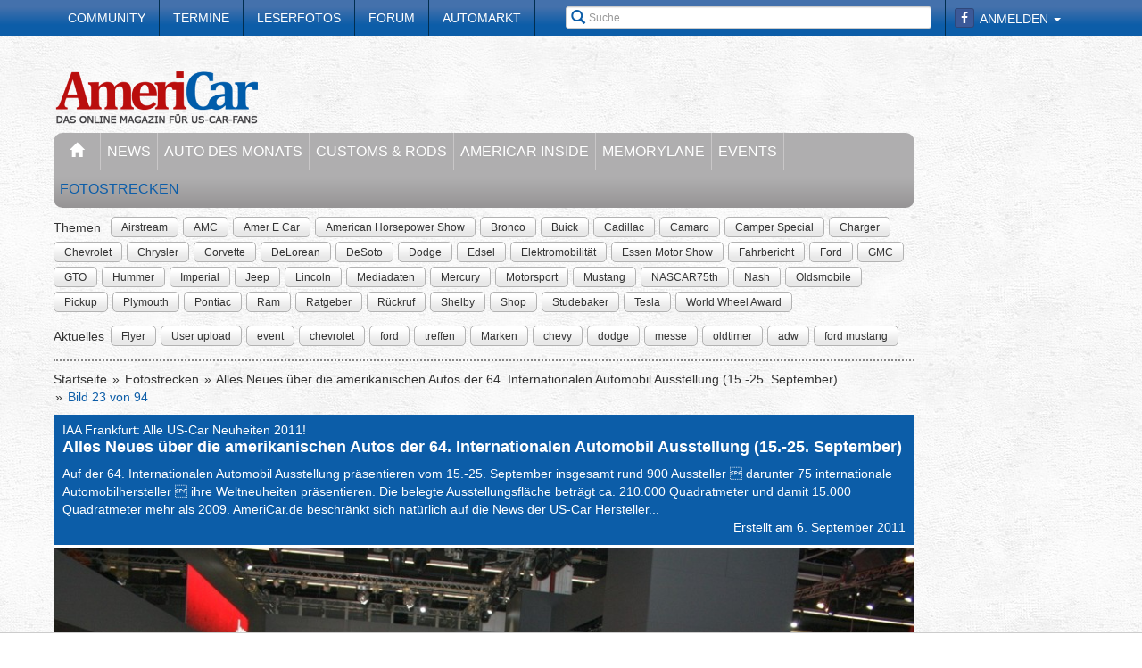

--- FILE ---
content_type: text/html; charset=utf-8
request_url: https://www.americar.de/fotostrecke/iaa-frankfurt-alle-us-car-neuheiten-2011-alles-neues-ueber-die-amerikanischen-autos-der-64-internationalen-automobil-ausstellung-15-25-september.1226.23.html
body_size: 10433
content:


<!DOCTYPE html>
<head prefix="og: http://ogp.me/ns# fb: http://ogp.me/ns/fb# article: http://ogp.me/ns/article# video: http://ogp.me/ns/video#">
  <meta charset="utf-8">
  <meta http-equiv="X-UA-Compatible" content="IE=edge,chrome=1">
  <meta name="viewport" content="width=device-width, initial-scale=1">
  <meta name="google-site-verification" content="i1Rg1yM9gMYCGMrBmAKKbN1L3vRj1soNRnCgxkvoBEQ" />

  <meta http-equiv="Content-Type" content="text/html; charset=utf-8" />
  <meta name="title" content="IAA Frankfurt: Alle US-Car Neuheiten 2011!: Alles Neues über die amerikanischen Autos der 64. Internationalen Automobil Ausstellung (15.-25. September) - Fotostrecke" />
<meta name="description" content="032 americar.de iaa amerikanische autos us cars auto messe frankfurt stars of america.jpg" />
<meta name="keywords" content="auto, offroad, suv" />
<meta name="language" content="de" />
<meta name="robots" content="index, follow, noodp" />
  <meta property="og:title" content="IAA Frankfurt: Alle US-Car Neuheiten 2011!: Alles Neues über die amerikanischen Autos der 64. Internationalen Automobil Ausstellung (15.-25. September) - Fotostrecke"/>
<meta property="og:type" content="article" />
<meta property="og:description" content="Alles Neues über die amerikanischen Autos der 64. Internationalen Automobil Ausstellung (15.-25. September)"/>
<meta property="og:image" content="https://www.americar.de/thumbs/gal/86/54/05/i_normal/iaa-frankfurt-alle-us-car-neuheiten-2011-alles-neues-ueber-die-amerikanischen-autos-der-64-internationalen-automobil-ausstellung-15-25-september-55486.jpg"/>
<meta property="og:url" content="https://www.americar.de/fotostrecke/iaa-frankfurt-alle-us-car-neuheiten-2011-alles-neues-ueber-die-amerikanischen-autos-der-64-internationalen-automobil-ausstellung-15-25-september.1226.23.html"/>
<meta property="fb:app_id" content="356451874535610"/>

    <title>
                      IAA Frankfurt: Alle US-Car Neuheiten 2011!: Alles Neues über die amerikanischen Autos der 64. Internationalen Automobil Ausstellung (15.-25. September) - Fotostrecke -
            AmeriCar - Das Online-Magazine für US-Car-Fans      </title>

  <link rel="shortcut icon" href="/images/favicon.ico" />

  <link rel="apple-touch-icon" sizes="57x57" href="/images/apple-touch-icon-57x57.png">
  <link rel="apple-touch-icon" sizes="60x60" href="/images/apple-touch-icon-60x60.png">
  <link rel="apple-touch-icon" sizes="72x72" href="/images/apple-touch-icon-72x72.png">
  <link rel="apple-touch-icon" sizes="76x76" href="/images/apple-touch-icon-76x76.png">
  <link rel="apple-touch-icon" sizes="114x114" href="/images/apple-touch-icon-114x114.png">
  <link rel="apple-touch-icon" sizes="120x120" href="/images/apple-touch-icon-120x120.png">
  <link rel="apple-touch-icon" sizes="144x144" href="/images/apple-touch-icon-144x144.png">
  <link rel="apple-touch-icon" sizes="152x152" href="/images/apple-touch-icon-152x152.png">
  <link rel="apple-touch-icon" sizes="180x180" href="/images/apple-touch-icon-180x180.png">
  <link rel="icon" type="image/png" href="/images/favicon-32x32.png" sizes="32x32">
  <link rel="icon" type="image/png" href="/images/android-chrome-192x192.png" sizes="192x192">
  <link rel="icon" type="image/png" href="/images/favicon-96x96.png" sizes="96x96">
  <link rel="icon" type="image/png" href="/images/favicon-16x16.png" sizes="16x16">
  <link rel="manifest" href="/images/manifest.json">
  <meta name="msapplication-TileColor" content="#da532c">
  <meta name="msapplication-TileImage" content="/images/mstile-144x144.png">
  <meta name="theme-color" content="#ffffff">

  <link rel="stylesheet" type="text/css" media="screen" href="/bdEmagsFrontendPlugin/css/jquery-ui.css" />
<link rel="stylesheet" type="text/css" media="screen" href="/css/nivo-slider/themes/default/default.css" />
<link rel="stylesheet" type="text/css" media="screen" href="/css/nivo-slider/nivo-slider.css" />
<link rel="stylesheet" type="text/css" media="screen" href="/css/nivo-slider/nivo-style.css" />
<link rel="stylesheet" type="text/css" media="screen" href="/bdEmagsFrontendPlugin/css/dropzonejs/basic.css" />
<link rel="stylesheet" type="text/css" media="screen" href="/bdEmagsFrontendPlugin/css/dropzonejs/dropzone.css" />
<link rel="stylesheet" type="text/css" media="screen" href="/bdEmagsFrontendPlugin/css/calendar.css" />
<link rel="stylesheet" type="text/css" media="screen" href="/bdEmagsFrontendPlugin/css/bootstrap.css" />
<link rel="stylesheet" type="text/css" media="screen" href="/bdEmagsFrontendPlugin/css/bootstrap-lightbox-0.5/build/bootstrap-lightbox.css" />
<link rel="stylesheet" type="text/css" media="screen" href="/sfSocialButtonsPlugin/css/bootstrap-social.css" />
<link rel="stylesheet" type="text/css" media="screen" href="/bdEmagsFrontendPlugin/css/font-awesome.min.css" />
<link rel="stylesheet" type="text/css" media="screen" href="/css/style.css?0025" />
  <script type="text/javascript" src="/bdEmagsFrontendPlugin/js/jquery-1.8.3.min.js"></script>
<script type="text/javascript" src="/bdEmagsFrontendPlugin/js/jquery-ui-1.10.1.js"></script>
<script type="text/javascript" src="/bdEmagsFrontendPlugin/js/bootstrap.js"></script>
<script type="text/javascript" src="/bdEmagsFrontendPlugin/js/bootstrap-lightbox-0.5/build/bootstrap-lightbox.js"></script>
<script type="text/javascript" src="/bdEmagsFrontendPlugin/js/bootstrap/bootstrap.js"></script>
<script type="text/javascript" src="/bdEmagsFrontendPlugin/js/bootstrap/dropdown.js"></script>
<script type="text/javascript" src="/bdEmagsFrontendPlugin/js/bootstrap/modal.js"></script>
<script type="text/javascript" src="/bdEmagsFrontendPlugin/js/modernizr.js"></script>
<script type="text/javascript" src="/bdEmagsFrontendPlugin/js/main.js?0007"></script>
<script type="text/javascript" src="https://www.google.com/recaptcha/api.js"></script>

  
        <script type="text/javascript" src="https://tags.refinery89.com/americarde.js" async></script>
  
      <script type="text/javascript">
        window._taboola = window._taboola || [];
        _taboola.push({article:'auto'});
        !function (e, f, u, i) {
            if (!document.getElementById(i)){
                e.async = 1;
                e.src = u;
                e.id [4] = i;
                f.parentNode.insertBefore(e, f);
            }
        }(document.createElement('script'),
            document.getElementsByTagName('script')[0],
            '//cdn.taboola.com/libtrc/americar/loader.js',
            'tb_loader_script');
        if(window.performance && typeof window.performance.mark == 'function')
        {window.performance.mark('tbl_ic');}
    </script>
  
  <script src="https://cloud.ccm19.de/app.js?apiKey=dda9b7e890168e8ade089dcfa3a0259a2753af5e32a8761a&domain=65842bef048a53f034044be2" referrerpolicy="origin"></script> 
</head>

<body data-spy="scroll" data-target="#nav-scrollspy">
<div class="relative">
  <div class="container relative visible-lg">
    <div class="ad sky">
  <script>//<![CDATA[
    var zone = "sky";

    switch (true) {
      case (zone == 'sky' && windowWidth <= 1200): break;
      case (zone == 'sky_exclusive' && windowWidth <= 1200): break;
      case (zone == 'leaderboard' && windowWidth <= 1200): break;
      case (zone == 'fullsize_m' && windowWidth > 1200): break;

      default:
        var m3_u = 'https://ads.e-mags-media.de/www/delivery/ajs.php';
        var m3_r = Math.floor(Math.random() * 99999999999);

        if (!document.MAX_used) document.MAX_used = ',';
        document.write("<scr" + "ipt type='text/javascript' src='" + m3_u);
        document.write("?zoneid=100102");
        document.write('&amp;cb=' + m3_r);
        if (document.MAX_used != ',') document.write("&amp;exclude=" + document.MAX_used);
        document.write("&amp;loc=" + escape(window.location));
        if (document.referrer) document.write("&amp;referer=" + escape(document.referrer));
        if (document.context) document.write("&context=" + escape(document.context));
        if (document.mmm_fo) document.write("&amp;mmm_fo=1");
        document.write("'><\/scr" + "ipt>");
    }
    //]]>
  </script>
</div>    <div class="ad sky_exclusive">
  <script>//<![CDATA[
    var zone = "sky_exclusive";

    switch (true) {
      case (zone == 'sky' && windowWidth <= 1200): break;
      case (zone == 'sky_exclusive' && windowWidth <= 1200): break;
      case (zone == 'leaderboard' && windowWidth <= 1200): break;
      case (zone == 'fullsize_m' && windowWidth > 1200): break;

      default:
        var m3_u = 'https://ads.e-mags-media.de/www/delivery/ajs.php';
        var m3_r = Math.floor(Math.random() * 99999999999);

        if (!document.MAX_used) document.MAX_used = ',';
        document.write("<scr" + "ipt type='text/javascript' src='" + m3_u);
        document.write("?zoneid=100715");
        document.write('&amp;cb=' + m3_r);
        if (document.MAX_used != ',') document.write("&amp;exclude=" + document.MAX_used);
        document.write("&amp;loc=" + escape(window.location));
        if (document.referrer) document.write("&amp;referer=" + escape(document.referrer));
        if (document.context) document.write("&context=" + escape(document.context));
        if (document.mmm_fo) document.write("&amp;mmm_fo=1");
        document.write("'><\/scr" + "ipt>");
    }
    //]]>
  </script>
</div>  </div>
  <header>
    
<div class="navbar-fixed-top gradient-orange">
  <div class="container">
    <!-- START: Mobile Navigation -->
    <div id="xs-nav" class="visible-xs">
      <div class="navbar-header">
        <div class="pull-left">
          <a href="/"><img id="logo" alt="Crossmax" class="img-responsive" src="/images/www/logo_mobile.png" /></a>        </div>

        <button type="button" class="navbar-toggle" data-toggle="collapse" data-target="#mobile-nav">
          <span class="icon-bar"></span>
          <span class="icon-bar"></span>
          <span class="icon-bar"></span>
        </button>

        <button type="button" class="navbar-toggle" data-toggle="collapse" data-target="#mobile-user">
          <span class="glyphicon glyphicon-user font-color-white"></span>
        </button>
      </div>

      <div class="collapse navbar-collapse" id="mobile-user">
        <div id="xs-user" class="margin-std-bottom">
          <h6><i class="glyphicon glyphicon-user"></i> User</h6>
                      <form id="loginForm" action="/guard/login" method="post">
    <fieldset>
        <div class="form-group">
            <input type="text" class="form-control" id="signin_username" name="signin[username]" placeholder="Username">
        </div>
        <div class="form-group">
            <input type="password" class="form-control" id="signin_password" name="signin[password]" placeholder="Password">
        </div>
        <input type="hidden" id="signin_remember" name="signin[remember]" value="1">
        <button class="btn btn-block black" value="Sign in" type="submit">Login</button>
    </fieldset>
</form>            <a href="https://www.facebook.com/dialog/oauth?client_id=356451874535610&amp;redirect_uri=https%3A%2F%2Fwww.americar.de%2Ffb-connect%2Fsignin&amp;state=f58712952fe6c704b4bd27b06e051d83&amp;sdk=php-sdk-3.2.3&amp;scope=public_profile%2Cemail" class="btn btn-block btn-social btn-facebook">
  <i class="fa fa-facebook"></i> <span class="fb_button_text">Login via Facebook</span>
</a>
                  </div>
      </div>

      <div class="collapse navbar-collapse" id="mobile-nav">
        <div id="xs-links">
          <h6><i class="glyphicon glyphicon-th-list"></i> Navigation</h6>
          <ul class="nav" id="mobile_nav">
              <li ><a href="/">Startseite</a></li>
                  <li ><a href="/magazin/news">News</a></li>
                  <li ><a href="/magazin/auto-des-monats">Auto des Monats</a></li>
                  <li ><a href="/magazin/customs-and-rods">Customs & Rods</a></li>
                  <li ><a href="/magazin/americar-inside">AmeriCar Inside</a></li>
                  <li ><a href="/magazin/memorylane">Memorylane</a></li>
                  <li ><a href="/magazin/events">Events</a></li>
                  <li class='active'><a href="/fotostrecken">Fotostrecken</a></li>
                  <li ><a href="/community">Community</a></li>
                  <li ><a href="/termine">Termine</a></li>
                  <li ><a href="/leserfotos">Leserfotos</a></li>
                  <li ><a href="/forum">Forum</a></li>
                  <li ><a href="/automarkt">Automarkt</a></li>
        </ul>
        </div>
        <div id="xs-search">
          <h6><i class="glyphicon glyphicon-search"></i> Suche</h6>
          <form id="search" class="" action="/suche" method="post">
          <input class="form-control input-sm" placeholder="Suche" type="text" name="global_q" value="" id="global_q" />  </form>

<!--<form class="navbar-search pull-right" action="" method="post">
    <input type="text" class="input-small search-query search-query-cust" id="search" placeholder=""  data-provide="typeahead">
</form>-->        </div>
      </div>

    </div>
    <!-- END: Mobile Navigation -->

    <div class="top-navbar hidden-xs row">
      <div class="col-md-12">
        <div id="top-nav-menu" class="nav-col">
          <ul class="nav" id="static_nav">
              <li ><a href="/community">Community</a></li>
                  <li ><a href="/termine">Termine</a></li>
                  <li ><a href="/leserfotos">Leserfotos</a></li>
                  <li ><a href="/forum">Forum</a></li>
                  <li ><a href="/automarkt">Automarkt</a></li>
        </ul>
        </div>

        <div id="top-nav-login" class="nav-col pull-right">
          <ul>
                          <li>
                  <a href="https://www.facebook.com/dialog/oauth?client_id=356451874535610&amp;redirect_uri=https%3A%2F%2Fwww.americar.de%2Ffb-connect%2Fsignin&amp;state=f58712952fe6c704b4bd27b06e051d83&amp;sdk=php-sdk-3.2.3&amp;scope=public_profile%2Cemail" class="btn btn-xs btn-social-icon btn-facebook">
    <i class="fa fa-facebook"></i>
  </a>
              </li>
              <li class="dropdown">
                <a data-toggle="dropdown" href="#">Anmelden <span class="caret"></span></a>
                <ul class="dropdown-menu dropdown-menu-right dropdown login-box">
                  <li>
                    <form id="loginForm" action="/guard/login" method="post">
    <fieldset>
        <div class="form-group">
            <input type="text" class="form-control" id="signin_username" name="signin[username]" placeholder="Username">
        </div>
        <div class="form-group">
            <input type="password" class="form-control" id="signin_password" name="signin[password]" placeholder="Password">
        </div>
        <input type="hidden" id="signin_remember" name="signin[remember]" value="1">
        <button class="btn btn-block black" value="Sign in" type="submit">Login</button>
    </fieldset>
</form>                    <a href="/community">Registrieren</a>                    <a
                      href="/community/forgot_password">Passwort vergessen?</a>
                  </li>
                </ul>
              </li>
                      </ul>
        </div>

        <div id="top-nav-search" class="nav-col pull-right hidden-xs hidden-sm">
          <i class="glyphicon glyphicon-search"></i>
          <form id="search" class="" action="/suche" method="post">
          <input class="form-control input-sm" placeholder="Suche" type="text" name="global_q" value="" id="global_q" />  </form>

<!--<form class="navbar-search pull-right" action="" method="post">
    <input type="text" class="input-small search-query search-query-cust" id="search" placeholder=""  data-provide="typeahead">
</form>-->        </div>

        <div id="partner-ad" class="pull-right hidden-xs hidden-sm">
                  </div>

      </div>
    </div>
  </div>
</div>

<div class="container">
  <div class="row margin-to-topnav margin-std">
    <div class="col-md-12 col-lg-10">
      <div class="row">
        <div id="col-logo">
          <a href="/"><img id="logo" alt="Crossmax" class="hidden-xs img-responsive" src="/images/www/logo.png" /></a>        </div>
        <div id="header-ad-leader" class="pull-right visible-lg margin-std-top">
          <div class="ad leaderboard">
  <script>//<![CDATA[
    var zone = "leaderboard";

    switch (true) {
      case (zone == 'sky' && windowWidth <= 1200): break;
      case (zone == 'sky_exclusive' && windowWidth <= 1200): break;
      case (zone == 'leaderboard' && windowWidth <= 1200): break;
      case (zone == 'fullsize_m' && windowWidth > 1200): break;

      default:
        var m3_u = 'https://ads.e-mags-media.de/www/delivery/ajs.php';
        var m3_r = Math.floor(Math.random() * 99999999999);

        if (!document.MAX_used) document.MAX_used = ',';
        document.write("<scr" + "ipt type='text/javascript' src='" + m3_u);
        document.write("?zoneid=100113");
        document.write('&amp;cb=' + m3_r);
        if (document.MAX_used != ',') document.write("&amp;exclude=" + document.MAX_used);
        document.write("&amp;loc=" + escape(window.location));
        if (document.referrer) document.write("&amp;referer=" + escape(document.referrer));
        if (document.context) document.write("&context=" + escape(document.context));
        if (document.mmm_fo) document.write("&amp;mmm_fo=1");
        document.write("'><\/scr" + "ipt>");
    }
    //]]>
  </script>
</div>        </div>
        <div class="pull-right hidden-lg margin-std-top">
          <div class="ad fullsize_m">
  <script>//<![CDATA[
    var zone = "fullsize_m";

    switch (true) {
      case (zone == 'sky' && windowWidth <= 1200): break;
      case (zone == 'sky_exclusive' && windowWidth <= 1200): break;
      case (zone == 'leaderboard' && windowWidth <= 1200): break;
      case (zone == 'fullsize_m' && windowWidth > 1200): break;

      default:
        var m3_u = 'https://ads.e-mags-media.de/www/delivery/ajs.php';
        var m3_r = Math.floor(Math.random() * 99999999999);

        if (!document.MAX_used) document.MAX_used = ',';
        document.write("<scr" + "ipt type='text/javascript' src='" + m3_u);
        document.write("?zoneid=100105");
        document.write('&amp;cb=' + m3_r);
        if (document.MAX_used != ',') document.write("&amp;exclude=" + document.MAX_used);
        document.write("&amp;loc=" + escape(window.location));
        if (document.referrer) document.write("&amp;referer=" + escape(document.referrer));
        if (document.context) document.write("&context=" + escape(document.context));
        if (document.mmm_fo) document.write("&amp;mmm_fo=1");
        document.write("'><\/scr" + "ipt>");
    }
    //]]>
  </script>
</div>        </div>
      </div>

      <div class="row margin-std hidden-xs">
        <div class="mainbar col-md-12">
          <ul class="nav" id="main_nav">
              <li ><a href="/"><i class="glyphicon glyphicon-home"></i></a></li>
                  <li ><a href="/magazin/news">News</a></li>
                  <li ><a href="/magazin/auto-des-monats">Auto des Monats</a></li>
                  <li ><a href="/magazin/customs-and-rods">Customs & Rods</a></li>
                  <li ><a href="/magazin/americar-inside">AmeriCar Inside</a></li>
                  <li ><a href="/magazin/memorylane">Memorylane</a></li>
                  <li ><a href="/magazin/events">Events</a></li>
                  <li class='active'><a href="/fotostrecken">Fotostrecken</a></li>
        </ul>
        </div>
      </div>
      <div class="row margin-std-top hidden-xs tag-bar">
        <div class="col-md-12">
          <div>
    <span class="tag-lable">Themen</span>
    <ul class="tag-list">
                                <li class="tag-button"><a href="/thema/Airstream" class="btn btn-mini tag">Airstream</a></li>
                                            <li class="tag-button"><a href="/thema/AMC" class="btn btn-mini tag">AMC</a></li>
                                            <li class="tag-button"><a href="/thema/Amer+E+Car" class="btn btn-mini tag">Amer E Car</a></li>
                                            <li class="tag-button"><a href="/thema/American+Horsepower+Show" class="btn btn-mini tag">American Horsepower Show</a></li>
                                            <li class="tag-button"><a href="/thema/Bronco" class="btn btn-mini tag">Bronco</a></li>
                                            <li class="tag-button"><a href="/thema/Buick" class="btn btn-mini tag">Buick</a></li>
                                                    <li class="tag-button visible-md visible-lg"><a href="/thema/Cadillac" class="btn btn-mini tag">Cadillac</a></li>
                                            <li class="tag-button visible-md visible-lg"><a href="/thema/Camaro" class="btn btn-mini tag">Camaro</a></li>
                                            <li class="tag-button visible-md visible-lg"><a href="/thema/Camper+Special" class="btn btn-mini tag">Camper Special</a></li>
                                            <li class="tag-button visible-md visible-lg"><a href="/thema/Charger" class="btn btn-mini tag">Charger</a></li>
                                            <li class="tag-button visible-md visible-lg"><a href="/thema/Chevrolet" class="btn btn-mini tag">Chevrolet</a></li>
                                            <li class="tag-button visible-md visible-lg"><a href="/thema/Chrysler" class="btn btn-mini tag">Chrysler</a></li>
                                            <li class="tag-button visible-md visible-lg"><a href="/thema/Corvette" class="btn btn-mini tag">Corvette</a></li>
                                            <li class="tag-button visible-md visible-lg"><a href="/thema/DeLorean" class="btn btn-mini tag">DeLorean</a></li>
                                            <li class="tag-button visible-md visible-lg"><a href="/thema/DeSoto" class="btn btn-mini tag">DeSoto</a></li>
                                            <li class="tag-button visible-md visible-lg"><a href="/thema/Dodge" class="btn btn-mini tag">Dodge</a></li>
                                            <li class="tag-button visible-md visible-lg"><a href="/thema/Edsel" class="btn btn-mini tag">Edsel</a></li>
                                            <li class="tag-button visible-md visible-lg"><a href="/thema/Elektromobilit%C3%A4t" class="btn btn-mini tag">Elektromobilität</a></li>
                                            <li class="tag-button visible-md visible-lg"><a href="/thema/Essen+Motor+Show" class="btn btn-mini tag">Essen Motor Show</a></li>
                                            <li class="tag-button visible-md visible-lg"><a href="/thema/Fahrbericht" class="btn btn-mini tag">Fahrbericht</a></li>
                                            <li class="tag-button visible-md visible-lg"><a href="/thema/Ford" class="btn btn-mini tag">Ford</a></li>
                                            <li class="tag-button visible-md visible-lg"><a href="/thema/GMC" class="btn btn-mini tag">GMC</a></li>
                                            <li class="tag-button visible-md visible-lg"><a href="/thema/GTO" class="btn btn-mini tag">GTO</a></li>
                                            <li class="tag-button visible-md visible-lg"><a href="/thema/Hummer" class="btn btn-mini tag">Hummer</a></li>
                                            <li class="tag-button visible-md visible-lg"><a href="/thema/Imperial" class="btn btn-mini tag">Imperial</a></li>
                                            <li class="tag-button visible-md visible-lg"><a href="/thema/Jeep" class="btn btn-mini tag">Jeep</a></li>
                                            <li class="tag-button visible-md visible-lg"><a href="/thema/Lincoln" class="btn btn-mini tag">Lincoln</a></li>
                                            <li class="tag-button visible-md visible-lg"><a href="/thema/Mediadaten" class="btn btn-mini tag">Mediadaten</a></li>
                                            <li class="tag-button visible-md visible-lg"><a href="/thema/Mercury" class="btn btn-mini tag">Mercury</a></li>
                                            <li class="tag-button visible-md visible-lg"><a href="/thema/Motorsport" class="btn btn-mini tag">Motorsport</a></li>
                                            <li class="tag-button visible-md visible-lg"><a href="/thema/Mustang" class="btn btn-mini tag">Mustang</a></li>
                                            <li class="tag-button visible-md visible-lg"><a href="/thema/NASCAR75th" class="btn btn-mini tag">NASCAR75th</a></li>
                                            <li class="tag-button visible-md visible-lg"><a href="/thema/Nash" class="btn btn-mini tag">Nash</a></li>
                                            <li class="tag-button visible-md visible-lg"><a href="/thema/Oldsmobile" class="btn btn-mini tag">Oldsmobile</a></li>
                                            <li class="tag-button visible-md visible-lg"><a href="/thema/Pickup" class="btn btn-mini tag">Pickup</a></li>
                                            <li class="tag-button visible-md visible-lg"><a href="/thema/Plymouth" class="btn btn-mini tag">Plymouth</a></li>
                                            <li class="tag-button visible-md visible-lg"><a href="/thema/Pontiac" class="btn btn-mini tag">Pontiac</a></li>
                                            <li class="tag-button visible-md visible-lg"><a href="/thema/Ram" class="btn btn-mini tag">Ram</a></li>
                                            <li class="tag-button visible-md visible-lg"><a href="/thema/Ratgeber" class="btn btn-mini tag">Ratgeber</a></li>
                                            <li class="tag-button visible-md visible-lg"><a href="/thema/R%C3%BCckruf" class="btn btn-mini tag">Rückruf</a></li>
                                            <li class="tag-button visible-md visible-lg"><a href="/thema/Shelby" class="btn btn-mini tag">Shelby</a></li>
                                            <li class="tag-button visible-md visible-lg"><a href="/thema/Shop" class="btn btn-mini tag">Shop</a></li>
                                            <li class="tag-button visible-md visible-lg"><a href="/thema/Studebaker" class="btn btn-mini tag">Studebaker</a></li>
                                            <li class="tag-button visible-md visible-lg"><a href="/thema/Tesla" class="btn btn-mini tag">Tesla</a></li>
                                            <li class="tag-button visible-md visible-lg"><a href="/thema/World+Wheel+Award" class="btn btn-mini tag">World Wheel Award</a></li>
                        </ul>
</div>        </div>
        <div class="col-md-12 margin-std">
          <div class="span12">
    <span class="tag-lable">Aktuelles</span>
    <ul class="tag-list">
                                <li class="tag-button"><a href="/thema/Flyer" class="btn btn-mini tag">Flyer</a></li>
                                            <li class="tag-button"><a href="/thema/User+upload" class="btn btn-mini tag">User upload</a></li>
                                            <li class="tag-button"><a href="/thema/event" class="btn btn-mini tag">event</a></li>
                                            <li class="tag-button"><a href="/thema/chevrolet" class="btn btn-mini tag">chevrolet</a></li>
                                            <li class="tag-button"><a href="/thema/ford" class="btn btn-mini tag">ford</a></li>
                                            <li class="tag-button"><a href="/thema/treffen" class="btn btn-mini tag">treffen</a></li>
                                            <li class="tag-button"><a href="/thema/Marken" class="btn btn-mini tag">Marken</a></li>
                                                    <li class="tag-button visible-desktop"><a href="/thema/chevy" class="btn btn-mini tag">chevy</a></li>
                                            <li class="tag-button visible-desktop"><a href="/thema/dodge" class="btn btn-mini tag">dodge</a></li>
                                            <li class="tag-button visible-desktop"><a href="/thema/messe" class="btn btn-mini tag">messe</a></li>
                                            <li class="tag-button visible-desktop"><a href="/thema/oldtimer" class="btn btn-mini tag">oldtimer</a></li>
                                            <li class="tag-button visible-desktop"><a href="/thema/adw" class="btn btn-mini tag">adw</a></li>
                                            <li class="tag-button visible-desktop"><a href="/thema/ford+mustang" class="btn btn-mini tag">ford mustang</a></li>
                        </ul>
</div>          <!--Limit for shown tag defined in app.yml-->
        </div>
        <div class="col-md-12 hidden-xs">
          <div class="divider"></div>
        </div>
      </div>
    </div>
  </div>
</div>  </header>

  <main class="container">
    <div class="row">
      <div class="col-md-12 col-lg-10 com-bar">
        <ol class="breadcrumb margin-std-bottom hidden-xs">
    <!--<li class="breadcrumb-desc">Sie befinden sich hier:</li>-->
    
      <li>
  
      <a href="/">Startseite</a>    </li>

      <li>
  
      <a href="/fotostrecken">Fotostrecken</a>    </li>

      <li>
  
      <a href="/fotostrecke/iaa-frankfurt-alle-us-car-neuheiten-2011-alles-neues-ueber-die-amerikanischen-autos-der-64-internationalen-automobil-ausstellung-15-25-september.1226.1.html">Alles Neues über die amerikanischen Autos der 64. Internationalen Automobil Ausstellung (15.-25. September)</a>    </li>

      <li class="active">
  
      Bild 23 von 94    </li>
</ol>
        
        
<div class="image-galerie-detail">
  <div class="row">
    <div class="col-sm-12">
      <header class="clearfix">
        <div class="pull-right margin-std-bottom"><!-- Go to www.addthis.com/dashboard to customize your tools -->
<div class="addthis_toolbox addthis_default_style addthis_32x32_style">
  <a class="addthis_counter_facebook"></a>
  <a class="addthis_button_twitter"></a>
  <a class="addthis_button_google_plusone_share"></a>
  <a class="addthis_button_compact"></a>
</div></div>
        <h3>IAA Frankfurt: Alle US-Car Neuheiten 2011!</h3>
        <h4>Alles Neues über die amerikanischen Autos der 64. Internationalen Automobil Ausstellung (15.-25. September)</h4>
                    Auf der 64. Internationalen Automobil Ausstellung präsentieren vom 15.-25. September insgesamt rund 900 Aussteller  darunter 75 internationale Automobilhersteller  ihre Weltneuheiten präsentieren. Die belegte Ausstellungsfläche beträgt ca. 210.000 Quadratmeter und damit 15.000 Quadratmeter mehr als 2009. AmeriCar.de beschränkt sich natürlich auf die News der US-Car Hersteller...


                <div class="visible-xs">
          (Bild 23 von 94)
        </div>

        <div class="text-right">Erstellt am 6. September 2011</div>
      </header>

      
    </div>
  </div>


  <div class="row viewer relative">
    <div class="col-xs-12">
      <div class="bg-dark">
        <img class="img-responsive center-block" src="/thumbs/gal/86/54/05/i_full/iaa-frankfurt-alle-us-car-neuheiten-2011-alles-neues-ueber-die-amerikanischen-autos-der-64-internationalen-automobil-ausstellung-15-25-september-55486.jpg"/>

        <a href="/fotostrecke/iaa-frankfurt-alle-us-car-neuheiten-2011-alles-neues-ueber-die-amerikanischen-autos-der-64-internationalen-automobil-ausstellung-15-25-september.1226.22.html" class="control left">
          <span class="glyphicon glyphicon-chevron-left"></span>
        </a>
        <a href="/fotostrecke/iaa-frankfurt-alle-us-car-neuheiten-2011-alles-neues-ueber-die-amerikanischen-autos-der-64-internationalen-automobil-ausstellung-15-25-september.1226.24.html" class="control right">
          <span class="glyphicon glyphicon-chevron-right"></span>
        </a>

        <span class="gallery_headline">032 americar.de iaa amerikanische autos us cars auto messe frankfurt stars of america.jpg</span>      </div>

    </div>
  </div>

  <div class="row">
    <div class="col-xs-12">
      <div id="carousel-image-galerie-detail" class="carousel slide">
        <!-- Wrapper for slides -->
        <div class="carousel-inner">
          
          <div class="item row ">
            <div class="col-xs-1"></div>
                      
            <div class="col-xs-2 preview-thumbnail">
              <h6 class="hidden-xs">#01</h6>
              <a id="image-1" class="" href="/fotostrecke/iaa-frankfurt-alle-us-car-neuheiten-2011-alles-neues-ueber-die-amerikanischen-autos-der-64-internationalen-automobil-ausstellung-15-25-september.1226.1.html">
                <img src="/thumbs/gal/58/54/05/i_gallery/iaa-frankfurt-alle-us-car-neuheiten-2011-alles-neues-ueber-die-amerikanischen-autos-der-64-internationalen-automobil-ausstellung-15-25-september-55458.jpg" class="img-responsive" alt="" />
              </a>
            </div>

                                
            <div class="col-xs-2 preview-thumbnail">
              <h6 class="hidden-xs">#02</h6>
              <a id="image-2" class="" href="/fotostrecke/iaa-frankfurt-alle-us-car-neuheiten-2011-alles-neues-ueber-die-amerikanischen-autos-der-64-internationalen-automobil-ausstellung-15-25-september.1226.2.html">
                <img src="/thumbs/gal/59/54/05/i_gallery/iaa-frankfurt-alle-us-car-neuheiten-2011-alles-neues-ueber-die-amerikanischen-autos-der-64-internationalen-automobil-ausstellung-15-25-september-55459.jpg" class="img-responsive" alt="" />
              </a>
            </div>

                                
            <div class="col-xs-2 preview-thumbnail">
              <h6 class="hidden-xs">#03</h6>
              <a id="image-3" class="" href="/fotostrecke/iaa-frankfurt-alle-us-car-neuheiten-2011-alles-neues-ueber-die-amerikanischen-autos-der-64-internationalen-automobil-ausstellung-15-25-september.1226.3.html">
                <img src="/thumbs/gal/60/54/05/i_gallery/iaa-frankfurt-alle-us-car-neuheiten-2011-alles-neues-ueber-die-amerikanischen-autos-der-64-internationalen-automobil-ausstellung-15-25-september-55460.jpg" class="img-responsive" alt="" />
              </a>
            </div>

                                
            <div class="col-xs-2 preview-thumbnail">
              <h6 class="hidden-xs">#04</h6>
              <a id="image-4" class="" href="/fotostrecke/iaa-frankfurt-alle-us-car-neuheiten-2011-alles-neues-ueber-die-amerikanischen-autos-der-64-internationalen-automobil-ausstellung-15-25-september.1226.4.html">
                <img src="/thumbs/gal/61/54/05/i_gallery/iaa-frankfurt-alle-us-car-neuheiten-2011-alles-neues-ueber-die-amerikanischen-autos-der-64-internationalen-automobil-ausstellung-15-25-september-55461.jpg" class="img-responsive" alt="" />
              </a>
            </div>

                                
            <div class="col-xs-2 preview-thumbnail">
              <h6 class="hidden-xs">#05</h6>
              <a id="image-5" class="" href="/fotostrecke/iaa-frankfurt-alle-us-car-neuheiten-2011-alles-neues-ueber-die-amerikanischen-autos-der-64-internationalen-automobil-ausstellung-15-25-september.1226.5.html">
                <img src="/thumbs/gal/62/54/05/i_gallery/iaa-frankfurt-alle-us-car-neuheiten-2011-alles-neues-ueber-die-amerikanischen-autos-der-64-internationalen-automobil-ausstellung-15-25-september-55462.jpg" class="img-responsive" alt="" />
              </a>
            </div>

                                                          </div>
              <div class="item row ">
                <div class="col-xs-1"></div>
            
            <div class="col-xs-2 preview-thumbnail">
              <h6 class="hidden-xs">#06</h6>
              <a id="image-6" class="" href="/fotostrecke/iaa-frankfurt-alle-us-car-neuheiten-2011-alles-neues-ueber-die-amerikanischen-autos-der-64-internationalen-automobil-ausstellung-15-25-september.1226.6.html">
                <img src="/thumbs/gal/63/54/05/i_gallery/iaa-frankfurt-alle-us-car-neuheiten-2011-alles-neues-ueber-die-amerikanischen-autos-der-64-internationalen-automobil-ausstellung-15-25-september-55463.jpg" class="img-responsive" alt="" />
              </a>
            </div>

                                
            <div class="col-xs-2 preview-thumbnail">
              <h6 class="hidden-xs">#07</h6>
              <a id="image-7" class="" href="/fotostrecke/iaa-frankfurt-alle-us-car-neuheiten-2011-alles-neues-ueber-die-amerikanischen-autos-der-64-internationalen-automobil-ausstellung-15-25-september.1226.7.html">
                <img src="/thumbs/gal/64/54/05/i_gallery/iaa-frankfurt-alle-us-car-neuheiten-2011-alles-neues-ueber-die-amerikanischen-autos-der-64-internationalen-automobil-ausstellung-15-25-september-55464.jpg" class="img-responsive" alt="" />
              </a>
            </div>

                                
            <div class="col-xs-2 preview-thumbnail">
              <h6 class="hidden-xs">#08</h6>
              <a id="image-8" class="" href="/fotostrecke/iaa-frankfurt-alle-us-car-neuheiten-2011-alles-neues-ueber-die-amerikanischen-autos-der-64-internationalen-automobil-ausstellung-15-25-september.1226.8.html">
                <img src="/thumbs/gal/65/54/05/i_gallery/iaa-frankfurt-alle-us-car-neuheiten-2011-alles-neues-ueber-die-amerikanischen-autos-der-64-internationalen-automobil-ausstellung-15-25-september-55465.jpg" class="img-responsive" alt="" />
              </a>
            </div>

                                
            <div class="col-xs-2 preview-thumbnail">
              <h6 class="hidden-xs">#09</h6>
              <a id="image-9" class="" href="/fotostrecke/iaa-frankfurt-alle-us-car-neuheiten-2011-alles-neues-ueber-die-amerikanischen-autos-der-64-internationalen-automobil-ausstellung-15-25-september.1226.9.html">
                <img src="/thumbs/gal/66/54/05/i_gallery/iaa-frankfurt-alle-us-car-neuheiten-2011-alles-neues-ueber-die-amerikanischen-autos-der-64-internationalen-automobil-ausstellung-15-25-september-55466.jpg" class="img-responsive" alt="" />
              </a>
            </div>

                                
            <div class="col-xs-2 preview-thumbnail">
              <h6 class="hidden-xs">#10</h6>
              <a id="image-10" class="" href="/fotostrecke/iaa-frankfurt-alle-us-car-neuheiten-2011-alles-neues-ueber-die-amerikanischen-autos-der-64-internationalen-automobil-ausstellung-15-25-september.1226.10.html">
                <img src="/thumbs/gal/67/54/05/i_gallery/iaa-frankfurt-alle-us-car-neuheiten-2011-alles-neues-ueber-die-amerikanischen-autos-der-64-internationalen-automobil-ausstellung-15-25-september-55467.jpg" class="img-responsive" alt="" />
              </a>
            </div>

                                                          </div>
              <div class="item row ">
                <div class="col-xs-1"></div>
            
            <div class="col-xs-2 preview-thumbnail">
              <h6 class="hidden-xs">#11</h6>
              <a id="image-11" class="" href="/fotostrecke/iaa-frankfurt-alle-us-car-neuheiten-2011-alles-neues-ueber-die-amerikanischen-autos-der-64-internationalen-automobil-ausstellung-15-25-september.1226.11.html">
                <img src="/thumbs/gal/69/54/05/i_gallery/iaa-frankfurt-alle-us-car-neuheiten-2011-alles-neues-ueber-die-amerikanischen-autos-der-64-internationalen-automobil-ausstellung-15-25-september-55469.jpg" class="img-responsive" alt="" />
              </a>
            </div>

                                
            <div class="col-xs-2 preview-thumbnail">
              <h6 class="hidden-xs">#12</h6>
              <a id="image-12" class="" href="/fotostrecke/iaa-frankfurt-alle-us-car-neuheiten-2011-alles-neues-ueber-die-amerikanischen-autos-der-64-internationalen-automobil-ausstellung-15-25-september.1226.12.html">
                <img src="/thumbs/gal/75/54/05/i_gallery/iaa-frankfurt-alle-us-car-neuheiten-2011-alles-neues-ueber-die-amerikanischen-autos-der-64-internationalen-automobil-ausstellung-15-25-september-55475.jpg" class="img-responsive" alt="" />
              </a>
            </div>

                                
            <div class="col-xs-2 preview-thumbnail">
              <h6 class="hidden-xs">#13</h6>
              <a id="image-13" class="" href="/fotostrecke/iaa-frankfurt-alle-us-car-neuheiten-2011-alles-neues-ueber-die-amerikanischen-autos-der-64-internationalen-automobil-ausstellung-15-25-september.1226.13.html">
                <img src="/thumbs/gal/76/54/05/i_gallery/iaa-frankfurt-alle-us-car-neuheiten-2011-alles-neues-ueber-die-amerikanischen-autos-der-64-internationalen-automobil-ausstellung-15-25-september-55476.jpg" class="img-responsive" alt="" />
              </a>
            </div>

                                
            <div class="col-xs-2 preview-thumbnail">
              <h6 class="hidden-xs">#14</h6>
              <a id="image-14" class="" href="/fotostrecke/iaa-frankfurt-alle-us-car-neuheiten-2011-alles-neues-ueber-die-amerikanischen-autos-der-64-internationalen-automobil-ausstellung-15-25-september.1226.14.html">
                <img src="/thumbs/gal/77/54/05/i_gallery/iaa-frankfurt-alle-us-car-neuheiten-2011-alles-neues-ueber-die-amerikanischen-autos-der-64-internationalen-automobil-ausstellung-15-25-september-55477.jpg" class="img-responsive" alt="" />
              </a>
            </div>

                                
            <div class="col-xs-2 preview-thumbnail">
              <h6 class="hidden-xs">#15</h6>
              <a id="image-15" class="" href="/fotostrecke/iaa-frankfurt-alle-us-car-neuheiten-2011-alles-neues-ueber-die-amerikanischen-autos-der-64-internationalen-automobil-ausstellung-15-25-september.1226.15.html">
                <img src="/thumbs/gal/78/54/05/i_gallery/iaa-frankfurt-alle-us-car-neuheiten-2011-alles-neues-ueber-die-amerikanischen-autos-der-64-internationalen-automobil-ausstellung-15-25-september-55478.jpg" class="img-responsive" alt="" />
              </a>
            </div>

                                                          </div>
              <div class="item row ">
                <div class="col-xs-1"></div>
            
            <div class="col-xs-2 preview-thumbnail">
              <h6 class="hidden-xs">#16</h6>
              <a id="image-16" class="" href="/fotostrecke/iaa-frankfurt-alle-us-car-neuheiten-2011-alles-neues-ueber-die-amerikanischen-autos-der-64-internationalen-automobil-ausstellung-15-25-september.1226.16.html">
                <img src="/thumbs/gal/79/54/05/i_gallery/iaa-frankfurt-alle-us-car-neuheiten-2011-alles-neues-ueber-die-amerikanischen-autos-der-64-internationalen-automobil-ausstellung-15-25-september-55479.jpg" class="img-responsive" alt="" />
              </a>
            </div>

                                
            <div class="col-xs-2 preview-thumbnail">
              <h6 class="hidden-xs">#17</h6>
              <a id="image-17" class="" href="/fotostrecke/iaa-frankfurt-alle-us-car-neuheiten-2011-alles-neues-ueber-die-amerikanischen-autos-der-64-internationalen-automobil-ausstellung-15-25-september.1226.17.html">
                <img src="/thumbs/gal/80/54/05/i_gallery/iaa-frankfurt-alle-us-car-neuheiten-2011-alles-neues-ueber-die-amerikanischen-autos-der-64-internationalen-automobil-ausstellung-15-25-september-55480.jpg" class="img-responsive" alt="" />
              </a>
            </div>

                                
            <div class="col-xs-2 preview-thumbnail">
              <h6 class="hidden-xs">#18</h6>
              <a id="image-18" class="" href="/fotostrecke/iaa-frankfurt-alle-us-car-neuheiten-2011-alles-neues-ueber-die-amerikanischen-autos-der-64-internationalen-automobil-ausstellung-15-25-september.1226.18.html">
                <img src="/thumbs/gal/81/54/05/i_gallery/iaa-frankfurt-alle-us-car-neuheiten-2011-alles-neues-ueber-die-amerikanischen-autos-der-64-internationalen-automobil-ausstellung-15-25-september-55481.jpg" class="img-responsive" alt="" />
              </a>
            </div>

                                
            <div class="col-xs-2 preview-thumbnail">
              <h6 class="hidden-xs">#19</h6>
              <a id="image-19" class="" href="/fotostrecke/iaa-frankfurt-alle-us-car-neuheiten-2011-alles-neues-ueber-die-amerikanischen-autos-der-64-internationalen-automobil-ausstellung-15-25-september.1226.19.html">
                <img src="/thumbs/gal/82/54/05/i_gallery/iaa-frankfurt-alle-us-car-neuheiten-2011-alles-neues-ueber-die-amerikanischen-autos-der-64-internationalen-automobil-ausstellung-15-25-september-55482.jpg" class="img-responsive" alt="" />
              </a>
            </div>

                                
            <div class="col-xs-2 preview-thumbnail">
              <h6 class="hidden-xs">#20</h6>
              <a id="image-20" class="" href="/fotostrecke/iaa-frankfurt-alle-us-car-neuheiten-2011-alles-neues-ueber-die-amerikanischen-autos-der-64-internationalen-automobil-ausstellung-15-25-september.1226.20.html">
                <img src="/thumbs/gal/83/54/05/i_gallery/iaa-frankfurt-alle-us-car-neuheiten-2011-alles-neues-ueber-die-amerikanischen-autos-der-64-internationalen-automobil-ausstellung-15-25-september-55483.jpg" class="img-responsive" alt="" />
              </a>
            </div>

                                                          </div>
              <div class="item row active">
                <div class="col-xs-1"></div>
            
            <div class="col-xs-2 preview-thumbnail">
              <h6 class="hidden-xs">#21</h6>
              <a id="image-21" class="" href="/fotostrecke/iaa-frankfurt-alle-us-car-neuheiten-2011-alles-neues-ueber-die-amerikanischen-autos-der-64-internationalen-automobil-ausstellung-15-25-september.1226.21.html">
                <img src="/thumbs/gal/84/54/05/i_gallery/iaa-frankfurt-alle-us-car-neuheiten-2011-alles-neues-ueber-die-amerikanischen-autos-der-64-internationalen-automobil-ausstellung-15-25-september-55484.jpg" class="img-responsive" alt="" />
              </a>
            </div>

                                
            <div class="col-xs-2 preview-thumbnail">
              <h6 class="hidden-xs">#22</h6>
              <a id="image-22" class="" href="/fotostrecke/iaa-frankfurt-alle-us-car-neuheiten-2011-alles-neues-ueber-die-amerikanischen-autos-der-64-internationalen-automobil-ausstellung-15-25-september.1226.22.html">
                <img src="/thumbs/gal/85/54/05/i_gallery/iaa-frankfurt-alle-us-car-neuheiten-2011-alles-neues-ueber-die-amerikanischen-autos-der-64-internationalen-automobil-ausstellung-15-25-september-55485.jpg" class="img-responsive" alt="" />
              </a>
            </div>

                                
            <div class="col-xs-2 preview-thumbnail">
              <h6 class="hidden-xs">#23</h6>
              <a id="image-23" class="active" href="/fotostrecke/iaa-frankfurt-alle-us-car-neuheiten-2011-alles-neues-ueber-die-amerikanischen-autos-der-64-internationalen-automobil-ausstellung-15-25-september.1226.23.html">
                <img src="/thumbs/gal/86/54/05/i_gallery/iaa-frankfurt-alle-us-car-neuheiten-2011-alles-neues-ueber-die-amerikanischen-autos-der-64-internationalen-automobil-ausstellung-15-25-september-55486.jpg" class="img-responsive" alt="" />
              </a>
            </div>

                                
            <div class="col-xs-2 preview-thumbnail">
              <h6 class="hidden-xs">#24</h6>
              <a id="image-24" class="" href="/fotostrecke/iaa-frankfurt-alle-us-car-neuheiten-2011-alles-neues-ueber-die-amerikanischen-autos-der-64-internationalen-automobil-ausstellung-15-25-september.1226.24.html">
                <img src="/thumbs/gal/87/54/05/i_gallery/iaa-frankfurt-alle-us-car-neuheiten-2011-alles-neues-ueber-die-amerikanischen-autos-der-64-internationalen-automobil-ausstellung-15-25-september-55487.jpg" class="img-responsive" alt="" />
              </a>
            </div>

                                
            <div class="col-xs-2 preview-thumbnail">
              <h6 class="hidden-xs">#25</h6>
              <a id="image-25" class="" href="/fotostrecke/iaa-frankfurt-alle-us-car-neuheiten-2011-alles-neues-ueber-die-amerikanischen-autos-der-64-internationalen-automobil-ausstellung-15-25-september.1226.25.html">
                <img src="/thumbs/gal/88/54/05/i_gallery/iaa-frankfurt-alle-us-car-neuheiten-2011-alles-neues-ueber-die-amerikanischen-autos-der-64-internationalen-automobil-ausstellung-15-25-september-55488.jpg" class="img-responsive" alt="" />
              </a>
            </div>

                                                          </div>
              <div class="item row ">
                <div class="col-xs-1"></div>
            
            <div class="col-xs-2 preview-thumbnail">
              <h6 class="hidden-xs">#26</h6>
              <a id="image-26" class="" href="/fotostrecke/iaa-frankfurt-alle-us-car-neuheiten-2011-alles-neues-ueber-die-amerikanischen-autos-der-64-internationalen-automobil-ausstellung-15-25-september.1226.26.html">
                <img src="/thumbs/gal/89/54/05/i_gallery/iaa-frankfurt-alle-us-car-neuheiten-2011-alles-neues-ueber-die-amerikanischen-autos-der-64-internationalen-automobil-ausstellung-15-25-september-55489.jpg" class="img-responsive" alt="" />
              </a>
            </div>

                                
            <div class="col-xs-2 preview-thumbnail">
              <h6 class="hidden-xs">#27</h6>
              <a id="image-27" class="" href="/fotostrecke/iaa-frankfurt-alle-us-car-neuheiten-2011-alles-neues-ueber-die-amerikanischen-autos-der-64-internationalen-automobil-ausstellung-15-25-september.1226.27.html">
                <img src="/thumbs/gal/90/54/05/i_gallery/iaa-frankfurt-alle-us-car-neuheiten-2011-alles-neues-ueber-die-amerikanischen-autos-der-64-internationalen-automobil-ausstellung-15-25-september-55490.jpg" class="img-responsive" alt="" />
              </a>
            </div>

                                
            <div class="col-xs-2 preview-thumbnail">
              <h6 class="hidden-xs">#28</h6>
              <a id="image-28" class="" href="/fotostrecke/iaa-frankfurt-alle-us-car-neuheiten-2011-alles-neues-ueber-die-amerikanischen-autos-der-64-internationalen-automobil-ausstellung-15-25-september.1226.28.html">
                <img src="/thumbs/gal/91/54/05/i_gallery/iaa-frankfurt-alle-us-car-neuheiten-2011-alles-neues-ueber-die-amerikanischen-autos-der-64-internationalen-automobil-ausstellung-15-25-september-55491.jpg" class="img-responsive" alt="" />
              </a>
            </div>

                                
            <div class="col-xs-2 preview-thumbnail">
              <h6 class="hidden-xs">#29</h6>
              <a id="image-29" class="" href="/fotostrecke/iaa-frankfurt-alle-us-car-neuheiten-2011-alles-neues-ueber-die-amerikanischen-autos-der-64-internationalen-automobil-ausstellung-15-25-september.1226.29.html">
                <img src="/thumbs/gal/92/54/05/i_gallery/iaa-frankfurt-alle-us-car-neuheiten-2011-alles-neues-ueber-die-amerikanischen-autos-der-64-internationalen-automobil-ausstellung-15-25-september-55492.jpg" class="img-responsive" alt="" />
              </a>
            </div>

                                
            <div class="col-xs-2 preview-thumbnail">
              <h6 class="hidden-xs">#30</h6>
              <a id="image-30" class="" href="/fotostrecke/iaa-frankfurt-alle-us-car-neuheiten-2011-alles-neues-ueber-die-amerikanischen-autos-der-64-internationalen-automobil-ausstellung-15-25-september.1226.30.html">
                <img src="/thumbs/gal/93/54/05/i_gallery/iaa-frankfurt-alle-us-car-neuheiten-2011-alles-neues-ueber-die-amerikanischen-autos-der-64-internationalen-automobil-ausstellung-15-25-september-55493.jpg" class="img-responsive" alt="" />
              </a>
            </div>

                                                          </div>
              <div class="item row ">
                <div class="col-xs-1"></div>
            
            <div class="col-xs-2 preview-thumbnail">
              <h6 class="hidden-xs">#31</h6>
              <a id="image-31" class="" href="/fotostrecke/iaa-frankfurt-alle-us-car-neuheiten-2011-alles-neues-ueber-die-amerikanischen-autos-der-64-internationalen-automobil-ausstellung-15-25-september.1226.31.html">
                <img src="/thumbs/gal/94/54/05/i_gallery/iaa-frankfurt-alle-us-car-neuheiten-2011-alles-neues-ueber-die-amerikanischen-autos-der-64-internationalen-automobil-ausstellung-15-25-september-55494.jpg" class="img-responsive" alt="" />
              </a>
            </div>

                                
            <div class="col-xs-2 preview-thumbnail">
              <h6 class="hidden-xs">#32</h6>
              <a id="image-32" class="" href="/fotostrecke/iaa-frankfurt-alle-us-car-neuheiten-2011-alles-neues-ueber-die-amerikanischen-autos-der-64-internationalen-automobil-ausstellung-15-25-september.1226.32.html">
                <img src="/thumbs/gal/95/54/05/i_gallery/iaa-frankfurt-alle-us-car-neuheiten-2011-alles-neues-ueber-die-amerikanischen-autos-der-64-internationalen-automobil-ausstellung-15-25-september-55495.jpg" class="img-responsive" alt="" />
              </a>
            </div>

                                
            <div class="col-xs-2 preview-thumbnail">
              <h6 class="hidden-xs">#33</h6>
              <a id="image-33" class="" href="/fotostrecke/iaa-frankfurt-alle-us-car-neuheiten-2011-alles-neues-ueber-die-amerikanischen-autos-der-64-internationalen-automobil-ausstellung-15-25-september.1226.33.html">
                <img src="/thumbs/gal/96/54/05/i_gallery/iaa-frankfurt-alle-us-car-neuheiten-2011-alles-neues-ueber-die-amerikanischen-autos-der-64-internationalen-automobil-ausstellung-15-25-september-55496.jpg" class="img-responsive" alt="" />
              </a>
            </div>

                                
            <div class="col-xs-2 preview-thumbnail">
              <h6 class="hidden-xs">#34</h6>
              <a id="image-34" class="" href="/fotostrecke/iaa-frankfurt-alle-us-car-neuheiten-2011-alles-neues-ueber-die-amerikanischen-autos-der-64-internationalen-automobil-ausstellung-15-25-september.1226.34.html">
                <img src="/thumbs/gal/97/54/05/i_gallery/iaa-frankfurt-alle-us-car-neuheiten-2011-alles-neues-ueber-die-amerikanischen-autos-der-64-internationalen-automobil-ausstellung-15-25-september-55497.jpg" class="img-responsive" alt="" />
              </a>
            </div>

                                
            <div class="col-xs-2 preview-thumbnail">
              <h6 class="hidden-xs">#35</h6>
              <a id="image-35" class="" href="/fotostrecke/iaa-frankfurt-alle-us-car-neuheiten-2011-alles-neues-ueber-die-amerikanischen-autos-der-64-internationalen-automobil-ausstellung-15-25-september.1226.35.html">
                <img src="/thumbs/gal/98/54/05/i_gallery/iaa-frankfurt-alle-us-car-neuheiten-2011-alles-neues-ueber-die-amerikanischen-autos-der-64-internationalen-automobil-ausstellung-15-25-september-55498.jpg" class="img-responsive" alt="" />
              </a>
            </div>

                                                          </div>
              <div class="item row ">
                <div class="col-xs-1"></div>
            
            <div class="col-xs-2 preview-thumbnail">
              <h6 class="hidden-xs">#36</h6>
              <a id="image-36" class="" href="/fotostrecke/iaa-frankfurt-alle-us-car-neuheiten-2011-alles-neues-ueber-die-amerikanischen-autos-der-64-internationalen-automobil-ausstellung-15-25-september.1226.36.html">
                <img src="/thumbs/gal/99/54/05/i_gallery/iaa-frankfurt-alle-us-car-neuheiten-2011-alles-neues-ueber-die-amerikanischen-autos-der-64-internationalen-automobil-ausstellung-15-25-september-55499.jpg" class="img-responsive" alt="" />
              </a>
            </div>

                                
            <div class="col-xs-2 preview-thumbnail">
              <h6 class="hidden-xs">#37</h6>
              <a id="image-37" class="" href="/fotostrecke/iaa-frankfurt-alle-us-car-neuheiten-2011-alles-neues-ueber-die-amerikanischen-autos-der-64-internationalen-automobil-ausstellung-15-25-september.1226.37.html">
                <img src="/thumbs/gal/00/55/05/i_gallery/iaa-frankfurt-alle-us-car-neuheiten-2011-alles-neues-ueber-die-amerikanischen-autos-der-64-internationalen-automobil-ausstellung-15-25-september-55500.jpg" class="img-responsive" alt="" />
              </a>
            </div>

                                
            <div class="col-xs-2 preview-thumbnail">
              <h6 class="hidden-xs">#38</h6>
              <a id="image-38" class="" href="/fotostrecke/iaa-frankfurt-alle-us-car-neuheiten-2011-alles-neues-ueber-die-amerikanischen-autos-der-64-internationalen-automobil-ausstellung-15-25-september.1226.38.html">
                <img src="/thumbs/gal/01/55/05/i_gallery/iaa-frankfurt-alle-us-car-neuheiten-2011-alles-neues-ueber-die-amerikanischen-autos-der-64-internationalen-automobil-ausstellung-15-25-september-55501.jpg" class="img-responsive" alt="" />
              </a>
            </div>

                                
            <div class="col-xs-2 preview-thumbnail">
              <h6 class="hidden-xs">#39</h6>
              <a id="image-39" class="" href="/fotostrecke/iaa-frankfurt-alle-us-car-neuheiten-2011-alles-neues-ueber-die-amerikanischen-autos-der-64-internationalen-automobil-ausstellung-15-25-september.1226.39.html">
                <img src="/thumbs/gal/02/55/05/i_gallery/iaa-frankfurt-alle-us-car-neuheiten-2011-alles-neues-ueber-die-amerikanischen-autos-der-64-internationalen-automobil-ausstellung-15-25-september-55502.jpg" class="img-responsive" alt="" />
              </a>
            </div>

                                
            <div class="col-xs-2 preview-thumbnail">
              <h6 class="hidden-xs">#40</h6>
              <a id="image-40" class="" href="/fotostrecke/iaa-frankfurt-alle-us-car-neuheiten-2011-alles-neues-ueber-die-amerikanischen-autos-der-64-internationalen-automobil-ausstellung-15-25-september.1226.40.html">
                <img src="/thumbs/gal/03/55/05/i_gallery/iaa-frankfurt-alle-us-car-neuheiten-2011-alles-neues-ueber-die-amerikanischen-autos-der-64-internationalen-automobil-ausstellung-15-25-september-55503.jpg" class="img-responsive" alt="" />
              </a>
            </div>

                                                          </div>
              <div class="item row ">
                <div class="col-xs-1"></div>
            
            <div class="col-xs-2 preview-thumbnail">
              <h6 class="hidden-xs">#41</h6>
              <a id="image-41" class="" href="/fotostrecke/iaa-frankfurt-alle-us-car-neuheiten-2011-alles-neues-ueber-die-amerikanischen-autos-der-64-internationalen-automobil-ausstellung-15-25-september.1226.41.html">
                <img src="/thumbs/gal/04/55/05/i_gallery/iaa-frankfurt-alle-us-car-neuheiten-2011-alles-neues-ueber-die-amerikanischen-autos-der-64-internationalen-automobil-ausstellung-15-25-september-55504.jpg" class="img-responsive" alt="" />
              </a>
            </div>

                                
            <div class="col-xs-2 preview-thumbnail">
              <h6 class="hidden-xs">#42</h6>
              <a id="image-42" class="" href="/fotostrecke/iaa-frankfurt-alle-us-car-neuheiten-2011-alles-neues-ueber-die-amerikanischen-autos-der-64-internationalen-automobil-ausstellung-15-25-september.1226.42.html">
                <img src="/thumbs/gal/05/55/05/i_gallery/iaa-frankfurt-alle-us-car-neuheiten-2011-alles-neues-ueber-die-amerikanischen-autos-der-64-internationalen-automobil-ausstellung-15-25-september-55505.jpg" class="img-responsive" alt="" />
              </a>
            </div>

                                
            <div class="col-xs-2 preview-thumbnail">
              <h6 class="hidden-xs">#43</h6>
              <a id="image-43" class="" href="/fotostrecke/iaa-frankfurt-alle-us-car-neuheiten-2011-alles-neues-ueber-die-amerikanischen-autos-der-64-internationalen-automobil-ausstellung-15-25-september.1226.43.html">
                <img src="/thumbs/gal/06/55/05/i_gallery/iaa-frankfurt-alle-us-car-neuheiten-2011-alles-neues-ueber-die-amerikanischen-autos-der-64-internationalen-automobil-ausstellung-15-25-september-55506.jpg" class="img-responsive" alt="" />
              </a>
            </div>

                                
            <div class="col-xs-2 preview-thumbnail">
              <h6 class="hidden-xs">#44</h6>
              <a id="image-44" class="" href="/fotostrecke/iaa-frankfurt-alle-us-car-neuheiten-2011-alles-neues-ueber-die-amerikanischen-autos-der-64-internationalen-automobil-ausstellung-15-25-september.1226.44.html">
                <img src="/thumbs/gal/07/55/05/i_gallery/iaa-frankfurt-alle-us-car-neuheiten-2011-alles-neues-ueber-die-amerikanischen-autos-der-64-internationalen-automobil-ausstellung-15-25-september-55507.jpg" class="img-responsive" alt="" />
              </a>
            </div>

                                
            <div class="col-xs-2 preview-thumbnail">
              <h6 class="hidden-xs">#45</h6>
              <a id="image-45" class="" href="/fotostrecke/iaa-frankfurt-alle-us-car-neuheiten-2011-alles-neues-ueber-die-amerikanischen-autos-der-64-internationalen-automobil-ausstellung-15-25-september.1226.45.html">
                <img src="/thumbs/gal/08/55/05/i_gallery/iaa-frankfurt-alle-us-car-neuheiten-2011-alles-neues-ueber-die-amerikanischen-autos-der-64-internationalen-automobil-ausstellung-15-25-september-55508.jpg" class="img-responsive" alt="" />
              </a>
            </div>

                                                          </div>
              <div class="item row ">
                <div class="col-xs-1"></div>
            
            <div class="col-xs-2 preview-thumbnail">
              <h6 class="hidden-xs">#46</h6>
              <a id="image-46" class="" href="/fotostrecke/iaa-frankfurt-alle-us-car-neuheiten-2011-alles-neues-ueber-die-amerikanischen-autos-der-64-internationalen-automobil-ausstellung-15-25-september.1226.46.html">
                <img src="/thumbs/gal/09/55/05/i_gallery/iaa-frankfurt-alle-us-car-neuheiten-2011-alles-neues-ueber-die-amerikanischen-autos-der-64-internationalen-automobil-ausstellung-15-25-september-55509.jpg" class="img-responsive" alt="" />
              </a>
            </div>

                                
            <div class="col-xs-2 preview-thumbnail">
              <h6 class="hidden-xs">#47</h6>
              <a id="image-47" class="" href="/fotostrecke/iaa-frankfurt-alle-us-car-neuheiten-2011-alles-neues-ueber-die-amerikanischen-autos-der-64-internationalen-automobil-ausstellung-15-25-september.1226.47.html">
                <img src="/thumbs/gal/10/55/05/i_gallery/iaa-frankfurt-alle-us-car-neuheiten-2011-alles-neues-ueber-die-amerikanischen-autos-der-64-internationalen-automobil-ausstellung-15-25-september-55510.jpg" class="img-responsive" alt="" />
              </a>
            </div>

                                
            <div class="col-xs-2 preview-thumbnail">
              <h6 class="hidden-xs">#48</h6>
              <a id="image-48" class="" href="/fotostrecke/iaa-frankfurt-alle-us-car-neuheiten-2011-alles-neues-ueber-die-amerikanischen-autos-der-64-internationalen-automobil-ausstellung-15-25-september.1226.48.html">
                <img src="/thumbs/gal/11/55/05/i_gallery/iaa-frankfurt-alle-us-car-neuheiten-2011-alles-neues-ueber-die-amerikanischen-autos-der-64-internationalen-automobil-ausstellung-15-25-september-55511.jpg" class="img-responsive" alt="" />
              </a>
            </div>

                                
            <div class="col-xs-2 preview-thumbnail">
              <h6 class="hidden-xs">#49</h6>
              <a id="image-49" class="" href="/fotostrecke/iaa-frankfurt-alle-us-car-neuheiten-2011-alles-neues-ueber-die-amerikanischen-autos-der-64-internationalen-automobil-ausstellung-15-25-september.1226.49.html">
                <img src="/thumbs/gal/12/55/05/i_gallery/iaa-frankfurt-alle-us-car-neuheiten-2011-alles-neues-ueber-die-amerikanischen-autos-der-64-internationalen-automobil-ausstellung-15-25-september-55512.jpg" class="img-responsive" alt="" />
              </a>
            </div>

                                
            <div class="col-xs-2 preview-thumbnail">
              <h6 class="hidden-xs">#50</h6>
              <a id="image-50" class="" href="/fotostrecke/iaa-frankfurt-alle-us-car-neuheiten-2011-alles-neues-ueber-die-amerikanischen-autos-der-64-internationalen-automobil-ausstellung-15-25-september.1226.50.html">
                <img src="/thumbs/gal/17/55/05/i_gallery/iaa-frankfurt-alle-us-car-neuheiten-2011-alles-neues-ueber-die-amerikanischen-autos-der-64-internationalen-automobil-ausstellung-15-25-september-55517.jpg" class="img-responsive" alt="" />
              </a>
            </div>

                                                          </div>
              <div class="item row ">
                <div class="col-xs-1"></div>
            
            <div class="col-xs-2 preview-thumbnail">
              <h6 class="hidden-xs">#51</h6>
              <a id="image-51" class="" href="/fotostrecke/iaa-frankfurt-alle-us-car-neuheiten-2011-alles-neues-ueber-die-amerikanischen-autos-der-64-internationalen-automobil-ausstellung-15-25-september.1226.51.html">
                <img src="/thumbs/gal/18/55/05/i_gallery/iaa-frankfurt-alle-us-car-neuheiten-2011-alles-neues-ueber-die-amerikanischen-autos-der-64-internationalen-automobil-ausstellung-15-25-september-55518.jpg" class="img-responsive" alt="" />
              </a>
            </div>

                                
            <div class="col-xs-2 preview-thumbnail">
              <h6 class="hidden-xs">#52</h6>
              <a id="image-52" class="" href="/fotostrecke/iaa-frankfurt-alle-us-car-neuheiten-2011-alles-neues-ueber-die-amerikanischen-autos-der-64-internationalen-automobil-ausstellung-15-25-september.1226.52.html">
                <img src="/thumbs/gal/19/55/05/i_gallery/iaa-frankfurt-alle-us-car-neuheiten-2011-alles-neues-ueber-die-amerikanischen-autos-der-64-internationalen-automobil-ausstellung-15-25-september-55519.jpg" class="img-responsive" alt="" />
              </a>
            </div>

                                
            <div class="col-xs-2 preview-thumbnail">
              <h6 class="hidden-xs">#53</h6>
              <a id="image-53" class="" href="/fotostrecke/iaa-frankfurt-alle-us-car-neuheiten-2011-alles-neues-ueber-die-amerikanischen-autos-der-64-internationalen-automobil-ausstellung-15-25-september.1226.53.html">
                <img src="/thumbs/gal/20/55/05/i_gallery/iaa-frankfurt-alle-us-car-neuheiten-2011-alles-neues-ueber-die-amerikanischen-autos-der-64-internationalen-automobil-ausstellung-15-25-september-55520.jpg" class="img-responsive" alt="" />
              </a>
            </div>

                                
            <div class="col-xs-2 preview-thumbnail">
              <h6 class="hidden-xs">#54</h6>
              <a id="image-54" class="" href="/fotostrecke/iaa-frankfurt-alle-us-car-neuheiten-2011-alles-neues-ueber-die-amerikanischen-autos-der-64-internationalen-automobil-ausstellung-15-25-september.1226.54.html">
                <img src="/thumbs/gal/22/55/05/i_gallery/iaa-frankfurt-alle-us-car-neuheiten-2011-alles-neues-ueber-die-amerikanischen-autos-der-64-internationalen-automobil-ausstellung-15-25-september-55522.jpg" class="img-responsive" alt="" />
              </a>
            </div>

                                
            <div class="col-xs-2 preview-thumbnail">
              <h6 class="hidden-xs">#55</h6>
              <a id="image-55" class="" href="/fotostrecke/iaa-frankfurt-alle-us-car-neuheiten-2011-alles-neues-ueber-die-amerikanischen-autos-der-64-internationalen-automobil-ausstellung-15-25-september.1226.55.html">
                <img src="/thumbs/gal/23/55/05/i_gallery/iaa-frankfurt-alle-us-car-neuheiten-2011-alles-neues-ueber-die-amerikanischen-autos-der-64-internationalen-automobil-ausstellung-15-25-september-55523.jpg" class="img-responsive" alt="" />
              </a>
            </div>

                                                          </div>
              <div class="item row ">
                <div class="col-xs-1"></div>
            
            <div class="col-xs-2 preview-thumbnail">
              <h6 class="hidden-xs">#56</h6>
              <a id="image-56" class="" href="/fotostrecke/iaa-frankfurt-alle-us-car-neuheiten-2011-alles-neues-ueber-die-amerikanischen-autos-der-64-internationalen-automobil-ausstellung-15-25-september.1226.56.html">
                <img src="/thumbs/gal/24/55/05/i_gallery/iaa-frankfurt-alle-us-car-neuheiten-2011-alles-neues-ueber-die-amerikanischen-autos-der-64-internationalen-automobil-ausstellung-15-25-september-55524.jpg" class="img-responsive" alt="" />
              </a>
            </div>

                                
            <div class="col-xs-2 preview-thumbnail">
              <h6 class="hidden-xs">#57</h6>
              <a id="image-57" class="" href="/fotostrecke/iaa-frankfurt-alle-us-car-neuheiten-2011-alles-neues-ueber-die-amerikanischen-autos-der-64-internationalen-automobil-ausstellung-15-25-september.1226.57.html">
                <img src="/thumbs/gal/25/55/05/i_gallery/iaa-frankfurt-alle-us-car-neuheiten-2011-alles-neues-ueber-die-amerikanischen-autos-der-64-internationalen-automobil-ausstellung-15-25-september-55525.jpg" class="img-responsive" alt="" />
              </a>
            </div>

                                
            <div class="col-xs-2 preview-thumbnail">
              <h6 class="hidden-xs">#58</h6>
              <a id="image-58" class="" href="/fotostrecke/iaa-frankfurt-alle-us-car-neuheiten-2011-alles-neues-ueber-die-amerikanischen-autos-der-64-internationalen-automobil-ausstellung-15-25-september.1226.58.html">
                <img src="/thumbs/gal/26/55/05/i_gallery/iaa-frankfurt-alle-us-car-neuheiten-2011-alles-neues-ueber-die-amerikanischen-autos-der-64-internationalen-automobil-ausstellung-15-25-september-55526.jpg" class="img-responsive" alt="" />
              </a>
            </div>

                                
            <div class="col-xs-2 preview-thumbnail">
              <h6 class="hidden-xs">#59</h6>
              <a id="image-59" class="" href="/fotostrecke/iaa-frankfurt-alle-us-car-neuheiten-2011-alles-neues-ueber-die-amerikanischen-autos-der-64-internationalen-automobil-ausstellung-15-25-september.1226.59.html">
                <img src="/thumbs/gal/27/55/05/i_gallery/iaa-frankfurt-alle-us-car-neuheiten-2011-alles-neues-ueber-die-amerikanischen-autos-der-64-internationalen-automobil-ausstellung-15-25-september-55527.jpg" class="img-responsive" alt="" />
              </a>
            </div>

                                
            <div class="col-xs-2 preview-thumbnail">
              <h6 class="hidden-xs">#60</h6>
              <a id="image-60" class="" href="/fotostrecke/iaa-frankfurt-alle-us-car-neuheiten-2011-alles-neues-ueber-die-amerikanischen-autos-der-64-internationalen-automobil-ausstellung-15-25-september.1226.60.html">
                <img src="/thumbs/gal/28/55/05/i_gallery/iaa-frankfurt-alle-us-car-neuheiten-2011-alles-neues-ueber-die-amerikanischen-autos-der-64-internationalen-automobil-ausstellung-15-25-september-55528.jpg" class="img-responsive" alt="" />
              </a>
            </div>

                                                          </div>
              <div class="item row ">
                <div class="col-xs-1"></div>
            
            <div class="col-xs-2 preview-thumbnail">
              <h6 class="hidden-xs">#61</h6>
              <a id="image-61" class="" href="/fotostrecke/iaa-frankfurt-alle-us-car-neuheiten-2011-alles-neues-ueber-die-amerikanischen-autos-der-64-internationalen-automobil-ausstellung-15-25-september.1226.61.html">
                <img src="/thumbs/gal/30/55/05/i_gallery/iaa-frankfurt-alle-us-car-neuheiten-2011-alles-neues-ueber-die-amerikanischen-autos-der-64-internationalen-automobil-ausstellung-15-25-september-55530.jpg" class="img-responsive" alt="" />
              </a>
            </div>

                                
            <div class="col-xs-2 preview-thumbnail">
              <h6 class="hidden-xs">#62</h6>
              <a id="image-62" class="" href="/fotostrecke/iaa-frankfurt-alle-us-car-neuheiten-2011-alles-neues-ueber-die-amerikanischen-autos-der-64-internationalen-automobil-ausstellung-15-25-september.1226.62.html">
                <img src="/thumbs/gal/32/55/05/i_gallery/iaa-frankfurt-alle-us-car-neuheiten-2011-alles-neues-ueber-die-amerikanischen-autos-der-64-internationalen-automobil-ausstellung-15-25-september-55532.jpg" class="img-responsive" alt="" />
              </a>
            </div>

                                
            <div class="col-xs-2 preview-thumbnail">
              <h6 class="hidden-xs">#63</h6>
              <a id="image-63" class="" href="/fotostrecke/iaa-frankfurt-alle-us-car-neuheiten-2011-alles-neues-ueber-die-amerikanischen-autos-der-64-internationalen-automobil-ausstellung-15-25-september.1226.63.html">
                <img src="/thumbs/gal/33/55/05/i_gallery/iaa-frankfurt-alle-us-car-neuheiten-2011-alles-neues-ueber-die-amerikanischen-autos-der-64-internationalen-automobil-ausstellung-15-25-september-55533.jpg" class="img-responsive" alt="" />
              </a>
            </div>

                                
            <div class="col-xs-2 preview-thumbnail">
              <h6 class="hidden-xs">#64</h6>
              <a id="image-64" class="" href="/fotostrecke/iaa-frankfurt-alle-us-car-neuheiten-2011-alles-neues-ueber-die-amerikanischen-autos-der-64-internationalen-automobil-ausstellung-15-25-september.1226.64.html">
                <img src="/thumbs/gal/34/55/05/i_gallery/iaa-frankfurt-alle-us-car-neuheiten-2011-alles-neues-ueber-die-amerikanischen-autos-der-64-internationalen-automobil-ausstellung-15-25-september-55534.jpg" class="img-responsive" alt="" />
              </a>
            </div>

                                
            <div class="col-xs-2 preview-thumbnail">
              <h6 class="hidden-xs">#65</h6>
              <a id="image-65" class="" href="/fotostrecke/iaa-frankfurt-alle-us-car-neuheiten-2011-alles-neues-ueber-die-amerikanischen-autos-der-64-internationalen-automobil-ausstellung-15-25-september.1226.65.html">
                <img src="/thumbs/gal/35/55/05/i_gallery/iaa-frankfurt-alle-us-car-neuheiten-2011-alles-neues-ueber-die-amerikanischen-autos-der-64-internationalen-automobil-ausstellung-15-25-september-55535.jpg" class="img-responsive" alt="" />
              </a>
            </div>

                                                          </div>
              <div class="item row ">
                <div class="col-xs-1"></div>
            
            <div class="col-xs-2 preview-thumbnail">
              <h6 class="hidden-xs">#66</h6>
              <a id="image-66" class="" href="/fotostrecke/iaa-frankfurt-alle-us-car-neuheiten-2011-alles-neues-ueber-die-amerikanischen-autos-der-64-internationalen-automobil-ausstellung-15-25-september.1226.66.html">
                <img src="/thumbs/gal/36/55/05/i_gallery/iaa-frankfurt-alle-us-car-neuheiten-2011-alles-neues-ueber-die-amerikanischen-autos-der-64-internationalen-automobil-ausstellung-15-25-september-55536.jpg" class="img-responsive" alt="" />
              </a>
            </div>

                                
            <div class="col-xs-2 preview-thumbnail">
              <h6 class="hidden-xs">#67</h6>
              <a id="image-67" class="" href="/fotostrecke/iaa-frankfurt-alle-us-car-neuheiten-2011-alles-neues-ueber-die-amerikanischen-autos-der-64-internationalen-automobil-ausstellung-15-25-september.1226.67.html">
                <img src="/thumbs/gal/38/55/05/i_gallery/iaa-frankfurt-alle-us-car-neuheiten-2011-alles-neues-ueber-die-amerikanischen-autos-der-64-internationalen-automobil-ausstellung-15-25-september-55538.jpg" class="img-responsive" alt="" />
              </a>
            </div>

                                
            <div class="col-xs-2 preview-thumbnail">
              <h6 class="hidden-xs">#68</h6>
              <a id="image-68" class="" href="/fotostrecke/iaa-frankfurt-alle-us-car-neuheiten-2011-alles-neues-ueber-die-amerikanischen-autos-der-64-internationalen-automobil-ausstellung-15-25-september.1226.68.html">
                <img src="/thumbs/gal/39/55/05/i_gallery/iaa-frankfurt-alle-us-car-neuheiten-2011-alles-neues-ueber-die-amerikanischen-autos-der-64-internationalen-automobil-ausstellung-15-25-september-55539.jpg" class="img-responsive" alt="" />
              </a>
            </div>

                                
            <div class="col-xs-2 preview-thumbnail">
              <h6 class="hidden-xs">#69</h6>
              <a id="image-69" class="" href="/fotostrecke/iaa-frankfurt-alle-us-car-neuheiten-2011-alles-neues-ueber-die-amerikanischen-autos-der-64-internationalen-automobil-ausstellung-15-25-september.1226.69.html">
                <img src="/thumbs/gal/40/55/05/i_gallery/iaa-frankfurt-alle-us-car-neuheiten-2011-alles-neues-ueber-die-amerikanischen-autos-der-64-internationalen-automobil-ausstellung-15-25-september-55540.jpg" class="img-responsive" alt="" />
              </a>
            </div>

                                
            <div class="col-xs-2 preview-thumbnail">
              <h6 class="hidden-xs">#70</h6>
              <a id="image-70" class="" href="/fotostrecke/iaa-frankfurt-alle-us-car-neuheiten-2011-alles-neues-ueber-die-amerikanischen-autos-der-64-internationalen-automobil-ausstellung-15-25-september.1226.70.html">
                <img src="/thumbs/gal/42/55/05/i_gallery/iaa-frankfurt-alle-us-car-neuheiten-2011-alles-neues-ueber-die-amerikanischen-autos-der-64-internationalen-automobil-ausstellung-15-25-september-55542.jpg" class="img-responsive" alt="" />
              </a>
            </div>

                                                          </div>
              <div class="item row ">
                <div class="col-xs-1"></div>
            
            <div class="col-xs-2 preview-thumbnail">
              <h6 class="hidden-xs">#71</h6>
              <a id="image-71" class="" href="/fotostrecke/iaa-frankfurt-alle-us-car-neuheiten-2011-alles-neues-ueber-die-amerikanischen-autos-der-64-internationalen-automobil-ausstellung-15-25-september.1226.71.html">
                <img src="/thumbs/gal/43/55/05/i_gallery/iaa-frankfurt-alle-us-car-neuheiten-2011-alles-neues-ueber-die-amerikanischen-autos-der-64-internationalen-automobil-ausstellung-15-25-september-55543.jpg" class="img-responsive" alt="" />
              </a>
            </div>

                                
            <div class="col-xs-2 preview-thumbnail">
              <h6 class="hidden-xs">#72</h6>
              <a id="image-72" class="" href="/fotostrecke/iaa-frankfurt-alle-us-car-neuheiten-2011-alles-neues-ueber-die-amerikanischen-autos-der-64-internationalen-automobil-ausstellung-15-25-september.1226.72.html">
                <img src="/thumbs/gal/44/55/05/i_gallery/iaa-frankfurt-alle-us-car-neuheiten-2011-alles-neues-ueber-die-amerikanischen-autos-der-64-internationalen-automobil-ausstellung-15-25-september-55544.jpg" class="img-responsive" alt="" />
              </a>
            </div>

                                
            <div class="col-xs-2 preview-thumbnail">
              <h6 class="hidden-xs">#73</h6>
              <a id="image-73" class="" href="/fotostrecke/iaa-frankfurt-alle-us-car-neuheiten-2011-alles-neues-ueber-die-amerikanischen-autos-der-64-internationalen-automobil-ausstellung-15-25-september.1226.73.html">
                <img src="/thumbs/gal/45/55/05/i_gallery/iaa-frankfurt-alle-us-car-neuheiten-2011-alles-neues-ueber-die-amerikanischen-autos-der-64-internationalen-automobil-ausstellung-15-25-september-55545.jpg" class="img-responsive" alt="" />
              </a>
            </div>

                                
            <div class="col-xs-2 preview-thumbnail">
              <h6 class="hidden-xs">#74</h6>
              <a id="image-74" class="" href="/fotostrecke/iaa-frankfurt-alle-us-car-neuheiten-2011-alles-neues-ueber-die-amerikanischen-autos-der-64-internationalen-automobil-ausstellung-15-25-september.1226.74.html">
                <img src="/thumbs/gal/46/55/05/i_gallery/iaa-frankfurt-alle-us-car-neuheiten-2011-alles-neues-ueber-die-amerikanischen-autos-der-64-internationalen-automobil-ausstellung-15-25-september-55546.jpg" class="img-responsive" alt="" />
              </a>
            </div>

                                
            <div class="col-xs-2 preview-thumbnail">
              <h6 class="hidden-xs">#75</h6>
              <a id="image-75" class="" href="/fotostrecke/iaa-frankfurt-alle-us-car-neuheiten-2011-alles-neues-ueber-die-amerikanischen-autos-der-64-internationalen-automobil-ausstellung-15-25-september.1226.75.html">
                <img src="/thumbs/gal/47/55/05/i_gallery/iaa-frankfurt-alle-us-car-neuheiten-2011-alles-neues-ueber-die-amerikanischen-autos-der-64-internationalen-automobil-ausstellung-15-25-september-55547.jpg" class="img-responsive" alt="" />
              </a>
            </div>

                                                          </div>
              <div class="item row ">
                <div class="col-xs-1"></div>
            
            <div class="col-xs-2 preview-thumbnail">
              <h6 class="hidden-xs">#76</h6>
              <a id="image-76" class="" href="/fotostrecke/iaa-frankfurt-alle-us-car-neuheiten-2011-alles-neues-ueber-die-amerikanischen-autos-der-64-internationalen-automobil-ausstellung-15-25-september.1226.76.html">
                <img src="/thumbs/gal/48/55/05/i_gallery/iaa-frankfurt-alle-us-car-neuheiten-2011-alles-neues-ueber-die-amerikanischen-autos-der-64-internationalen-automobil-ausstellung-15-25-september-55548.jpg" class="img-responsive" alt="" />
              </a>
            </div>

                                
            <div class="col-xs-2 preview-thumbnail">
              <h6 class="hidden-xs">#77</h6>
              <a id="image-77" class="" href="/fotostrecke/iaa-frankfurt-alle-us-car-neuheiten-2011-alles-neues-ueber-die-amerikanischen-autos-der-64-internationalen-automobil-ausstellung-15-25-september.1226.77.html">
                <img src="/thumbs/gal/49/55/05/i_gallery/iaa-frankfurt-alle-us-car-neuheiten-2011-alles-neues-ueber-die-amerikanischen-autos-der-64-internationalen-automobil-ausstellung-15-25-september-55549.jpg" class="img-responsive" alt="" />
              </a>
            </div>

                                
            <div class="col-xs-2 preview-thumbnail">
              <h6 class="hidden-xs">#78</h6>
              <a id="image-78" class="" href="/fotostrecke/iaa-frankfurt-alle-us-car-neuheiten-2011-alles-neues-ueber-die-amerikanischen-autos-der-64-internationalen-automobil-ausstellung-15-25-september.1226.78.html">
                <img src="/thumbs/gal/50/55/05/i_gallery/iaa-frankfurt-alle-us-car-neuheiten-2011-alles-neues-ueber-die-amerikanischen-autos-der-64-internationalen-automobil-ausstellung-15-25-september-55550.jpg" class="img-responsive" alt="" />
              </a>
            </div>

                                
            <div class="col-xs-2 preview-thumbnail">
              <h6 class="hidden-xs">#79</h6>
              <a id="image-79" class="" href="/fotostrecke/iaa-frankfurt-alle-us-car-neuheiten-2011-alles-neues-ueber-die-amerikanischen-autos-der-64-internationalen-automobil-ausstellung-15-25-september.1226.79.html">
                <img src="/thumbs/gal/51/55/05/i_gallery/iaa-frankfurt-alle-us-car-neuheiten-2011-alles-neues-ueber-die-amerikanischen-autos-der-64-internationalen-automobil-ausstellung-15-25-september-55551.jpg" class="img-responsive" alt="" />
              </a>
            </div>

                                
            <div class="col-xs-2 preview-thumbnail">
              <h6 class="hidden-xs">#80</h6>
              <a id="image-80" class="" href="/fotostrecke/iaa-frankfurt-alle-us-car-neuheiten-2011-alles-neues-ueber-die-amerikanischen-autos-der-64-internationalen-automobil-ausstellung-15-25-september.1226.80.html">
                <img src="/thumbs/gal/52/55/05/i_gallery/iaa-frankfurt-alle-us-car-neuheiten-2011-alles-neues-ueber-die-amerikanischen-autos-der-64-internationalen-automobil-ausstellung-15-25-september-55552.jpg" class="img-responsive" alt="" />
              </a>
            </div>

                                                          </div>
              <div class="item row ">
                <div class="col-xs-1"></div>
            
            <div class="col-xs-2 preview-thumbnail">
              <h6 class="hidden-xs">#81</h6>
              <a id="image-81" class="" href="/fotostrecke/iaa-frankfurt-alle-us-car-neuheiten-2011-alles-neues-ueber-die-amerikanischen-autos-der-64-internationalen-automobil-ausstellung-15-25-september.1226.81.html">
                <img src="/thumbs/gal/53/55/05/i_gallery/iaa-frankfurt-alle-us-car-neuheiten-2011-alles-neues-ueber-die-amerikanischen-autos-der-64-internationalen-automobil-ausstellung-15-25-september-55553.jpg" class="img-responsive" alt="" />
              </a>
            </div>

                                
            <div class="col-xs-2 preview-thumbnail">
              <h6 class="hidden-xs">#82</h6>
              <a id="image-82" class="" href="/fotostrecke/iaa-frankfurt-alle-us-car-neuheiten-2011-alles-neues-ueber-die-amerikanischen-autos-der-64-internationalen-automobil-ausstellung-15-25-september.1226.82.html">
                <img src="/thumbs/gal/54/55/05/i_gallery/iaa-frankfurt-alle-us-car-neuheiten-2011-alles-neues-ueber-die-amerikanischen-autos-der-64-internationalen-automobil-ausstellung-15-25-september-55554.jpg" class="img-responsive" alt="" />
              </a>
            </div>

                                
            <div class="col-xs-2 preview-thumbnail">
              <h6 class="hidden-xs">#83</h6>
              <a id="image-83" class="" href="/fotostrecke/iaa-frankfurt-alle-us-car-neuheiten-2011-alles-neues-ueber-die-amerikanischen-autos-der-64-internationalen-automobil-ausstellung-15-25-september.1226.83.html">
                <img src="/thumbs/gal/55/55/05/i_gallery/iaa-frankfurt-alle-us-car-neuheiten-2011-alles-neues-ueber-die-amerikanischen-autos-der-64-internationalen-automobil-ausstellung-15-25-september-55555.jpg" class="img-responsive" alt="" />
              </a>
            </div>

                                
            <div class="col-xs-2 preview-thumbnail">
              <h6 class="hidden-xs">#84</h6>
              <a id="image-84" class="" href="/fotostrecke/iaa-frankfurt-alle-us-car-neuheiten-2011-alles-neues-ueber-die-amerikanischen-autos-der-64-internationalen-automobil-ausstellung-15-25-september.1226.84.html">
                <img src="/thumbs/gal/56/55/05/i_gallery/iaa-frankfurt-alle-us-car-neuheiten-2011-alles-neues-ueber-die-amerikanischen-autos-der-64-internationalen-automobil-ausstellung-15-25-september-55556.jpg" class="img-responsive" alt="" />
              </a>
            </div>

                                
            <div class="col-xs-2 preview-thumbnail">
              <h6 class="hidden-xs">#85</h6>
              <a id="image-85" class="" href="/fotostrecke/iaa-frankfurt-alle-us-car-neuheiten-2011-alles-neues-ueber-die-amerikanischen-autos-der-64-internationalen-automobil-ausstellung-15-25-september.1226.85.html">
                <img src="/thumbs/gal/57/55/05/i_gallery/iaa-frankfurt-alle-us-car-neuheiten-2011-alles-neues-ueber-die-amerikanischen-autos-der-64-internationalen-automobil-ausstellung-15-25-september-55557.jpg" class="img-responsive" alt="" />
              </a>
            </div>

                                                          </div>
              <div class="item row ">
                <div class="col-xs-1"></div>
            
            <div class="col-xs-2 preview-thumbnail">
              <h6 class="hidden-xs">#86</h6>
              <a id="image-86" class="" href="/fotostrecke/iaa-frankfurt-alle-us-car-neuheiten-2011-alles-neues-ueber-die-amerikanischen-autos-der-64-internationalen-automobil-ausstellung-15-25-september.1226.86.html">
                <img src="/thumbs/gal/58/55/05/i_gallery/iaa-frankfurt-alle-us-car-neuheiten-2011-alles-neues-ueber-die-amerikanischen-autos-der-64-internationalen-automobil-ausstellung-15-25-september-55558.jpg" class="img-responsive" alt="" />
              </a>
            </div>

                                
            <div class="col-xs-2 preview-thumbnail">
              <h6 class="hidden-xs">#87</h6>
              <a id="image-87" class="" href="/fotostrecke/iaa-frankfurt-alle-us-car-neuheiten-2011-alles-neues-ueber-die-amerikanischen-autos-der-64-internationalen-automobil-ausstellung-15-25-september.1226.87.html">
                <img src="/thumbs/gal/59/55/05/i_gallery/iaa-frankfurt-alle-us-car-neuheiten-2011-alles-neues-ueber-die-amerikanischen-autos-der-64-internationalen-automobil-ausstellung-15-25-september-55559.jpg" class="img-responsive" alt="" />
              </a>
            </div>

                                
            <div class="col-xs-2 preview-thumbnail">
              <h6 class="hidden-xs">#88</h6>
              <a id="image-88" class="" href="/fotostrecke/iaa-frankfurt-alle-us-car-neuheiten-2011-alles-neues-ueber-die-amerikanischen-autos-der-64-internationalen-automobil-ausstellung-15-25-september.1226.88.html">
                <img src="/thumbs/gal/61/55/05/i_gallery/iaa-frankfurt-alle-us-car-neuheiten-2011-alles-neues-ueber-die-amerikanischen-autos-der-64-internationalen-automobil-ausstellung-15-25-september-55561.jpg" class="img-responsive" alt="" />
              </a>
            </div>

                                
            <div class="col-xs-2 preview-thumbnail">
              <h6 class="hidden-xs">#89</h6>
              <a id="image-89" class="" href="/fotostrecke/iaa-frankfurt-alle-us-car-neuheiten-2011-alles-neues-ueber-die-amerikanischen-autos-der-64-internationalen-automobil-ausstellung-15-25-september.1226.89.html">
                <img src="/thumbs/gal/62/55/05/i_gallery/iaa-frankfurt-alle-us-car-neuheiten-2011-alles-neues-ueber-die-amerikanischen-autos-der-64-internationalen-automobil-ausstellung-15-25-september-55562.jpg" class="img-responsive" alt="" />
              </a>
            </div>

                                
            <div class="col-xs-2 preview-thumbnail">
              <h6 class="hidden-xs">#90</h6>
              <a id="image-90" class="" href="/fotostrecke/iaa-frankfurt-alle-us-car-neuheiten-2011-alles-neues-ueber-die-amerikanischen-autos-der-64-internationalen-automobil-ausstellung-15-25-september.1226.90.html">
                <img src="/thumbs/gal/63/55/05/i_gallery/iaa-frankfurt-alle-us-car-neuheiten-2011-alles-neues-ueber-die-amerikanischen-autos-der-64-internationalen-automobil-ausstellung-15-25-september-55563.jpg" class="img-responsive" alt="" />
              </a>
            </div>

                                                          </div>
              <div class="item row ">
                <div class="col-xs-1"></div>
            
            <div class="col-xs-2 preview-thumbnail">
              <h6 class="hidden-xs">#91</h6>
              <a id="image-91" class="" href="/fotostrecke/iaa-frankfurt-alle-us-car-neuheiten-2011-alles-neues-ueber-die-amerikanischen-autos-der-64-internationalen-automobil-ausstellung-15-25-september.1226.91.html">
                <img src="/thumbs/gal/64/55/05/i_gallery/iaa-frankfurt-alle-us-car-neuheiten-2011-alles-neues-ueber-die-amerikanischen-autos-der-64-internationalen-automobil-ausstellung-15-25-september-55564.jpg" class="img-responsive" alt="" />
              </a>
            </div>

                                
            <div class="col-xs-2 preview-thumbnail">
              <h6 class="hidden-xs">#92</h6>
              <a id="image-92" class="" href="/fotostrecke/iaa-frankfurt-alle-us-car-neuheiten-2011-alles-neues-ueber-die-amerikanischen-autos-der-64-internationalen-automobil-ausstellung-15-25-september.1226.92.html">
                <img src="/thumbs/gal/65/55/05/i_gallery/iaa-frankfurt-alle-us-car-neuheiten-2011-alles-neues-ueber-die-amerikanischen-autos-der-64-internationalen-automobil-ausstellung-15-25-september-55565.jpg" class="img-responsive" alt="" />
              </a>
            </div>

                                
            <div class="col-xs-2 preview-thumbnail">
              <h6 class="hidden-xs">#93</h6>
              <a id="image-93" class="" href="/fotostrecke/iaa-frankfurt-alle-us-car-neuheiten-2011-alles-neues-ueber-die-amerikanischen-autos-der-64-internationalen-automobil-ausstellung-15-25-september.1226.93.html">
                <img src="/thumbs/gal/66/55/05/i_gallery/iaa-frankfurt-alle-us-car-neuheiten-2011-alles-neues-ueber-die-amerikanischen-autos-der-64-internationalen-automobil-ausstellung-15-25-september-55566.jpg" class="img-responsive" alt="" />
              </a>
            </div>

                                
            <div class="col-xs-2 preview-thumbnail">
              <h6 class="hidden-xs">#94</h6>
              <a id="image-94" class="" href="/fotostrecke/iaa-frankfurt-alle-us-car-neuheiten-2011-alles-neues-ueber-die-amerikanischen-autos-der-64-internationalen-automobil-ausstellung-15-25-september.1226.94.html">
                <img src="/thumbs/gal/68/55/05/i_gallery/iaa-frankfurt-alle-us-car-neuheiten-2011-alles-neues-ueber-die-amerikanischen-autos-der-64-internationalen-automobil-ausstellung-15-25-september-55568.jpg" class="img-responsive" alt="" />
              </a>
            </div>

                              </div>
        </div>

          <!-- Controls -->
          <a class="left carousel-control" href="#carousel-image-galerie-detail" data-slide="prev">
            <span class="glyphicon glyphicon-chevron-left"></span>
          </a>
          <a class="right carousel-control" href="#carousel-image-galerie-detail" data-slide="next">
            <span class="glyphicon glyphicon-chevron-right"></span>
          </a>
      </div>
    </div>
  </div>

  <div id="two-fullsize-ad" class="row margin-std-top text-center">
    <div class="col-md-6">
      <div class="bg-dark">
        <div class="ad fullsize_n1">
  <script>//<![CDATA[
    var zone = "fullsize_n1";

    switch (true) {
      case (zone == 'sky' && windowWidth <= 1200): break;
      case (zone == 'sky_exclusive' && windowWidth <= 1200): break;
      case (zone == 'leaderboard' && windowWidth <= 1200): break;
      case (zone == 'fullsize_m' && windowWidth > 1200): break;

      default:
        var m3_u = 'https://ads.e-mags-media.de/www/delivery/ajs.php';
        var m3_r = Math.floor(Math.random() * 99999999999);

        if (!document.MAX_used) document.MAX_used = ',';
        document.write("<scr" + "ipt type='text/javascript' src='" + m3_u);
        document.write("?zoneid=100101");
        document.write('&amp;cb=' + m3_r);
        if (document.MAX_used != ',') document.write("&amp;exclude=" + document.MAX_used);
        document.write("&amp;loc=" + escape(window.location));
        if (document.referrer) document.write("&amp;referer=" + escape(document.referrer));
        if (document.context) document.write("&context=" + escape(document.context));
        if (document.mmm_fo) document.write("&amp;mmm_fo=1");
        document.write("'><\/scr" + "ipt>");
    }
    //]]>
  </script>
</div>      </div>
    </div>
    <div class="col-md-6">
      <div class="bg-dark">
        <div class="ad fullsize_n2">
  <script>//<![CDATA[
    var zone = "fullsize_n2";

    switch (true) {
      case (zone == 'sky' && windowWidth <= 1200): break;
      case (zone == 'sky_exclusive' && windowWidth <= 1200): break;
      case (zone == 'leaderboard' && windowWidth <= 1200): break;
      case (zone == 'fullsize_m' && windowWidth > 1200): break;

      default:
        var m3_u = 'https://ads.e-mags-media.de/www/delivery/ajs.php';
        var m3_r = Math.floor(Math.random() * 99999999999);

        if (!document.MAX_used) document.MAX_used = ',';
        document.write("<scr" + "ipt type='text/javascript' src='" + m3_u);
        document.write("?zoneid=100104");
        document.write('&amp;cb=' + m3_r);
        if (document.MAX_used != ',') document.write("&amp;exclude=" + document.MAX_used);
        document.write("&amp;loc=" + escape(window.location));
        if (document.referrer) document.write("&amp;referer=" + escape(document.referrer));
        if (document.context) document.write("&context=" + escape(document.context));
        if (document.mmm_fo) document.write("&amp;mmm_fo=1");
        document.write("'><\/scr" + "ipt>");
    }
    //]]>
  </script>
</div>      </div>
    </div>
  </div>

  <div class="row margin-std-top">
    <div class="col-md-8">
      <div class="row">
        <div class="col-xs-12">
          
<section class="commentbox">

  <div class="hide">
    <h2 class="media-headline">Keine Kommentare</h2>
    <ul id="expandable" class="media-list margin-big-bottom">
        
    </ul>
  </div>

  <div id="comment_form" class="content_box">
      <h2 class="margin-std-bottom">Schreibe einen Kommentar</h2>
            <form id="comment" onsubmit="sendComment('/comment/55486/MediaGalleryPicture');return false;">
          <tr>
  <th></th>
  <td><textarea rows="4" cols="30" class="form-control" name="text" id="text"></textarea></td>
</tr>
          <button class="btn btn-primary margin-std" type="submit">Kommentieren</button>
                          <a href="https://www.facebook.com/dialog/oauth?client_id=356451874535610&amp;redirect_uri=https%3A%2F%2Fwww.americar.de%2Ffb-connect%2Fsignin&amp;state=f58712952fe6c704b4bd27b06e051d83&amp;sdk=php-sdk-3.2.3&amp;scope=public_profile%2Cemail" class="btn btn-sm btn-social btn-facebook">
    <i class="fa fa-facebook"></i> Login via Facebook  </a>
                    <div class="clear"></div>
      </form>
  </div>
</section>

        </div>
      </div>
    </div>

    <div class="col-md-4">

      <div class="row hidden-sm">
        <div class="col-md-12 text-center">
          <div class="bg-dark cad-box">
            <div class="ad cad">
  <script>//<![CDATA[
    var zone = "cad";

    switch (true) {
      case (zone == 'sky' && windowWidth <= 1200): break;
      case (zone == 'sky_exclusive' && windowWidth <= 1200): break;
      case (zone == 'leaderboard' && windowWidth <= 1200): break;
      case (zone == 'fullsize_m' && windowWidth > 1200): break;

      default:
        var m3_u = 'https://ads.e-mags-media.de/www/delivery/ajs.php';
        var m3_r = Math.floor(Math.random() * 99999999999);

        if (!document.MAX_used) document.MAX_used = ',';
        document.write("<scr" + "ipt type='text/javascript' src='" + m3_u);
        document.write("?zoneid=100103");
        document.write('&amp;cb=' + m3_r);
        if (document.MAX_used != ',') document.write("&amp;exclude=" + document.MAX_used);
        document.write("&amp;loc=" + escape(window.location));
        if (document.referrer) document.write("&amp;referer=" + escape(document.referrer));
        if (document.context) document.write("&context=" + escape(document.context));
        if (document.mmm_fo) document.write("&amp;mmm_fo=1");
        document.write("'><\/scr" + "ipt>");
    }
    //]]>
  </script>
</div>          </div>
        </div>
      </div>
      
    </div>

  </div>

</div>
        <div id="scroll-to-top">
          <div class="icon-wrapper text-center">
            <span class="glyphicon glyphicon-arrow-up" aria-hidden="true"></span>
          </div>
        </div>
      </div>
    </div>
  </main>

  <footer class="container margin-std">
    <div class="row">
      <div class="col-md-12 col-lg-10">
        <div class="col-md-12">
  <div class="row bg-orange padding-std">
    <section class="col-md-2 contact">
      <h5 class="nav-header">
        <span class="no-transform">AmeriCar</span>
        <p>Ein Produkt der Firma:</p>
      </h5>

        <p>
            E-Mags Media GmbH<br>
            Max-Keith-Str.66<br>
            D-45136 Essen
        </p>


      <p>&COPY; 2026 AmeriCar</p>
    </section>

    <section class="col-md-2">
      <h5 class="nav-header">Unternehmen</h5>
      <ul class="nav nav-list">
        <li><a href="/page/impressum">Impressum</a></li>
        <li><a href="/page/datenschutz">Datenschutz</a></li>
        <li><a href="/page/kontakt">Kontakt</a></li>
        <li><a href="/page/agb">AGB</a></li>
        <li><a href="/page/werbung">Werbung</a></li>
      </ul>
    </section>

    <section class="col-md-2">
      <h5 class="nav-header">Unsere Inhalte</h5>
      <ul class="nav" id="main_nav">
              <li ><a href="/"><i class="glyphicon glyphicon-home"></i></a></li>
                  <li class='active'><a href="/magazin/news">News</a></li>
                  <li ><a href="/magazin/auto-des-monats">Auto des Monats</a></li>
                  <li ><a href="/magazin/customs-and-rods">Customs & Rods</a></li>
                  <li ><a href="/magazin/americar-inside">AmeriCar Inside</a></li>
                  <li ><a href="/magazin/memorylane">Memorylane</a></li>
                  <li ><a href="/magazin/events">Events</a></li>
                  <li ><a href="/fotostrecken">Fotostrecken</a></li>
        </ul>
    </section>

    <section class="col-md-2">
      <h5 class="nav-header">Community</h5>
      <ul class="nav nav-list">
        <li><a href="/termine">Termine</a></li>
        <li><a href="/leserfotos">Leserfotos</a></li>
        <li><a href="/forum">Forum</a></li>
        <li><a href="/automarkt">Automarkt</a></li>
      </ul>
    </section>

    <section class="col-md-4 hidden-sm hidden-xs">
      <div class="fb-like-box bg-white" data-href="https://www.facebook.com/www.AmeriCar.de" data-width="305px" data-height="184px" data-colorscheme="light" data-show-faces="true" data-header="false" data-stream="false" data-show-border="true"></div>
    </section>
  </div>
</div>      </div>
    </div>
  </footer>
</div>

    <script type="text/javascript">
        window._taboola = window._taboola || [];
        _taboola.push({flush: true});
    </script>

  <div id="fb-root"></div>
  <script src="//connect.facebook.net/de_DE/all.js" type="text/javascript"></script>
  <script src="/sfFacebookConnectPlugin/js/sfFacebookConnect.js" type="text/javascript"></script>

  <script type="text/javascript">
    //<![CDATA[
    if (typeof sf_fb == 'undefined')
    {
      sf_fb = new sfFacebookConnect('356451874535610', '/fb-connect/signin');    }
    //]]>
  </script>
  <!-- AddThis Smart Layers BEGIN -->
<!-- Go to http://www.addthis.com/get/smart-layers to customize -->
<script type="text/javascript" src="//s7.addthis.com/js/300/addthis_widget.js#pubid=ra-533ea5fb1beda426"></script>
<script type="text/javascript">
  var addthis_config = {
    pubid: "ra-533ea5fb1beda426"
  }

  addthis.layers({
    'theme' : 'transparent',
    'responsive' : {
      'maxWidth': '1500px',
    },
    'share' : {
      'position' : 'left',
      'numPreferredServices' : 5,
      'services' : "facebook,twitter,google,email,more"
    },
    'follow' : {
      'services' : [
        {'service': 'facebook', 'id': 'www.AmeriCar.de'},
        {'service': 'twitter', 'id': ''},
        {'service': 'google_follow', 'id': ''},
        {'service': 'youtube', 'id': ''},
        {'service': 'pinterest', 'id': ''}
      ],
      'offset': {'top':'-3px'}
    },
    thankyou : false
  });

  var addthis_share =
  {
    templates: {
      //twitter: 'check out {{url}} (from @example_dot_com)',
    }
  }
</script>
<!-- AddThis Smart Layers END --><script>
  (function(i,s,o,g,r,a,m){i['GoogleAnalyticsObject']=r;i[r]=i[r]||function(){
    (i[r].q=i[r].q||[]).push(arguments)},i[r].l=1*new Date();a=s.createElement(o),
    m=s.getElementsByTagName(o)[0];a.async=1;a.src=g;m.parentNode.insertBefore(a,m)
  })(window,document,'script','//www.google-analytics.com/analytics.js','ga');

  ga('create', 'UA-56185862-4', 'auto');
  ga('set', 'anonymizeIp', true);
  ga('send', 'pageview');

</script></body>


--- FILE ---
content_type: text/javascript
request_url: https://www.americar.de/bdEmagsFrontendPlugin/js/bootstrap-lightbox-0.5/build/bootstrap-lightbox.js
body_size: 2861
content:
/*!=========================================================
* bootstrap-lightbox v0.5 - 1/14/2013
* http://jbutz.github.com/bootstrap-lightbox/
* HEAVILY based off bootstrap-modal.js
* ==========================================================
* Copyright (c) 2013 Jason Butz (http://jasonbutz.info)
*
* Licensed under the Apache License, Version 2.0 (the "License");
* you may not use this file except in compliance with the License.
* You may obtain a copy of the License at
*
* http://www.apache.org/licenses/LICENSE-2.0
*
* Unless required by applicable law or agreed to in writing, software
* distributed under the License is distributed on an "AS IS" BASIS,
* WITHOUT WARRANTIES OR CONDITIONS OF ANY KIND, either express or implied.
* See the License for the specific language governing permissions and
* limitations under the License.
* ========================================================= */


!function ($) {
	// browser:true, jquery:true, node:true, laxbreak:true
	"use strict"; // jshint ;_;


/* LIGHTBOX CLASS DEFINITION
 * ========================= */

	var Lightbox = function (element, options)
	{
		this.options = options;
		this.$element = $(element)
			.delegate('[data-dismiss="lightbox"]', 'click.dismiss.lightbox', $.proxy(this.hide, this));

		this.options.remote && this.$element.find('.lightbox-body').load(this.options.remote);

		this.cloneSize();
	}

	Lightbox.prototype = {
		constructor: Lightbox,

		toggle: function ()
		{
			return this[!this.isShown ? 'show' : 'hide']();
		},

		show: function ()
		{
			var that = this;
			var e    = $.Event('show')

			this.$element.trigger(e);

			if (this.isShown || e.isDefaultPrevented()) return;


			this.isShown = true;

			this.escape();

			this.backdrop(function ()
			{
				var transition = $.support.transition && that.$element.hasClass('fade');

				if (!that.$element.parent().length)
				{
					that.$element.appendTo(document.body); //don't move modals dom position
				}

				that.$element
					.show();

				if (transition)
				{
					that.$element[0].offsetWidth; // force reflow
				}

				that.$element
					.addClass('in')
					.attr('aria-hidden', false);

				that.enforceFocus();

				transition ?
					that.$element.one($.support.transition.end, function () { that.centerImage(); that.$element.focus().trigger('shown'); }) :
					(function(){ that.centerImage(); that.$element.focus().trigger('shown'); })()

			});
		},
		hide: function (e)
		{
			e && e.preventDefault();

			var that = this;

			e = $.Event('hide');

			this.$element.trigger(e);

			if (!this.isShown || e.isDefaultPrevented()) return;

			this.isShown = false;

			this.escape();

			$(document).off('focusin.lightbox');

			this.$element
				.removeClass('in')
				.attr('aria-hidden', true);

			$.support.transition && this.$element.hasClass('fade') ?
				this.hideWithTransition() :
				this.hideLightbox();
		},
		enforceFocus: function ()
		{
			var that = this;
			$(document).on('focusin.lightbox', function (e)
			{
				if (that.$element[0] !== e.target && !that.$element.has(e.target).length)
				{
					that.$element.focus();
				}
			});
		},
		escape: function ()
		{
			var that = this;
			if (this.isShown && this.options.keyboard)
			{
				this.$element.on('keypress.dismiss.lightbox, keyup.dismiss.lightbox', function ( e )
				{
					e.which == 27 && that.hide();
				});
			}
			else if (!this.isShown)
			{
				this.$element.off('keypress.dismiss.lightbox, keyup.dismiss.lightbox');
			}
		},
		hideWithTransition: function ()
		{
			var that = this;
			var timeout = setTimeout(function ()
			{
				that.$element.off($.support.transition.end);
				that.hideLightbox();
			}, 500);

			this.$element.one($.support.transition.end, function ()
			{
				clearTimeout(timeout);
				that.hideLightbox();
			});
		},
		hideLightbox: function (that)
		{
			this.$element
				.hide()
				.trigger('hidden');

			this.backdrop();
		},
		removeBackdrop: function ()
		{
			this.$backdrop.remove();
			this.$backdrop = null;
		},
		backdrop: function (callback)
		{
			var that   = this;
			var animate = this.$element.hasClass('fade') ? 'fade' : '';

			if (this.isShown && this.options.backdrop)
			{
				var doAnimate = $.support.transition && animate;

				this.$backdrop = $('<div class="modal-backdrop ' + animate + '" />')
					.appendTo(document.body);

				this.$backdrop.click(
					this.options.backdrop == 'static' ?
						$.proxy(this.$element[0].focus, this.$element[0]) :
						$.proxy(this.hide, this)
				);

				if (doAnimate) this.$backdrop[0].offsetWidth; // force reflow

				this.$backdrop.addClass('in');

				doAnimate ?
					this.$backdrop.one($.support.transition.end, callback) :
					callback();

			}
			else if (!this.isShown && this.$backdrop)
			{
				this.$backdrop.removeClass('in');

				$.support.transition && this.$element.hasClass('fade')?
					this.$backdrop.one($.support.transition.end, $.proxy(this.removeBackdrop, this)) :
					this.removeBackdrop();

			} 
			else if (callback)
			{
				callback();
			}
		},
		centerImage: function()
		{
			var that = this;
			var resizedOffs = 0;
			var $img;

			that.h = that.$element.height();
			that.w = that.$element.width();
			
			if(that.options.resizeToFit)
			{
				
				resizedOffs = 10;
				$img = that.$element.find('.lightbox-content').find('img:first');
				// Save original filesize
				if(!$img.data('osizew')) $img.data('osizew', $img.width());
				if(!$img.data('osizeh')) $img.data('osizeh', $img.height());
				
				var osizew = $img.data('osizew');
				var osizeh = $img.data('osizeh');
				
				// Resize for window dimension < than image
				// Reset previous
				$img.css('max-width', 'none');
				$img.css('max-height', 'none');
				

				var wOffs = 50; // STYLE ?
				var hOffs = 40; // STYLE ?
				if(that.$element.find('.lightbox-header').length > 0)
				{
					wOffs += 40;
					hOffs += 10;
				}
				$img.css('max-width', $(window).width() - wOffs);
				$img.css('max-height', $(window).height() - hOffs);
				
				that.w = $img.width();
				that.h = $img.height();
			}

			that.$element.css({
				"position": "fixed",
				"left": ( $(window).width()  / 2 ) - ( that.w / 2 ),
				"top":  ( $(window).height() / 2 ) - ( that.h / 2 ) - resizedOffs
			});
			that.enforceFocus();
		},
		cloneSize: function() // The cloneSize function is only run once, but it helps keep image jumping down
		{
			var that = this;
			// Clone the element and append it to the body
			//  this allows us to get an idea for the size of the lightbox
			that.$clone = that.$element.filter(':first').clone()
			.css(
			{
				'position': 'absolute',
				'top'     : -2000,
				'display' : 'block',
				'visibility': 'visible',
				'opacity': 100
			})
			.removeClass('fade')
			.appendTo('body');

			that.h = that.$clone.height();
			that.w = that.$clone.width();
			that.$clone.remove();

			// try and center the element based on the
			//  height and width retrieved from the clone
			that.$element.css({
				"position": "fixed",
				"left": ( $(window).width()  / 2 ) - ( that.w / 2 ),
				"top":  ( $(window).height() / 2 ) - ( that.h / 2 )
			});
		}
	}


/* LIGHTBOX PLUGIN DEFINITION
 * ======================= */

	$.fn.lightbox = function (option)
	{
		return this.each(function ()
		{
			var $this   = $(this);
			var data    = $this.data('lightbox');
			var options = $.extend({}, $.fn.lightbox.defaults, $this.data(), typeof option == 'object' && option);
			if (!data) $this.data('lightbox', (data = new Lightbox(this, options)));

			if (typeof option == 'string')
				data[option]()
			else if (options.show)
				data.show()
		});
	};

	$.fn.lightbox.defaults = {
		backdrop: true,
		keyboard: true,
		show: true,
		resizeToFit: true
	};

	$.fn.lightbox.Constructor = Lightbox;


/* LIGHTBOX DATA-API
 * ================== */

	$(document).on('click.lightbox.data-api', '[data-toggle="lightbox"]', function (e)
	{
		var $this = $(this);
		var href  = $this.attr('href');
		var $target = $($this.attr('data-target') || (href && href.replace(/.*(?=#[^\s]+$)/, ''))); //strip for ie7
		var option = $target.data('lightbox') ? 'toggle' : $.extend({ remote:!/#/.test(href) && href }, $target.data(), $this.data());
		var img    = $this.attr('data-image') || false;
		var $imgElem;

		e.preventDefault();

		if(img)
		{
			$target.data('original-content', $target.find('.lightbox-content').html());
			$target.find('.lightbox-content').html('<img border="0" src="'+img+'" />');
		}

		$target
			.lightbox(option)
			.one('hide', function () 
			{
				$this.focus()
			})
			.one('hidden',function ()
			{
				if( img )
				{
					$target.find('.lightbox-content').html( $target.data('original-content') );
					img = undefined;
				}
			});
	})

}(window.jQuery);